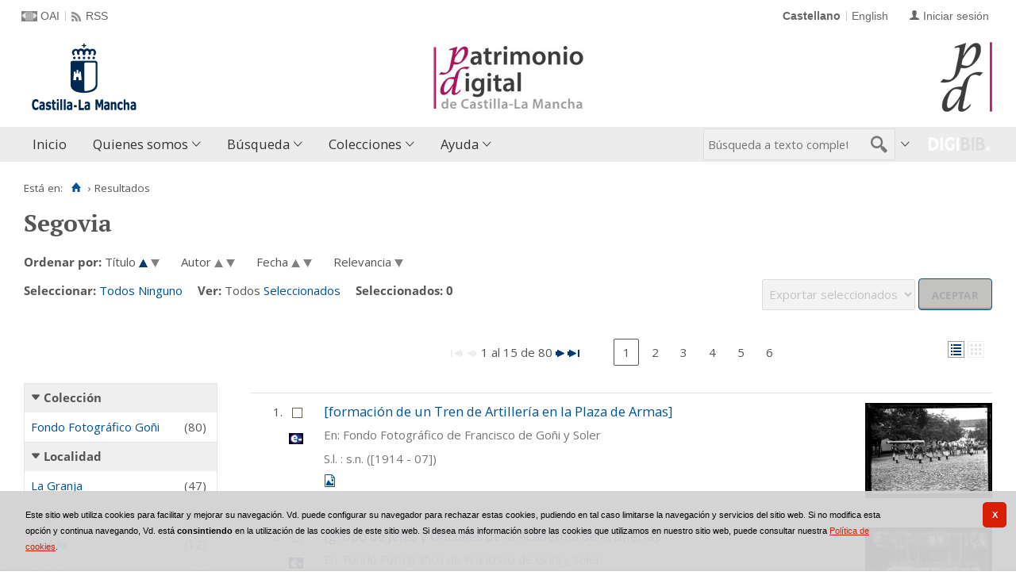

--- FILE ---
content_type: text/html;charset=UTF-8
request_url: https://patrimoniodigital.castillalamancha.es/es/consulta/resultados_navegacion.do?cadena_busqueda=LISTPROV+%3A+%28DGB68959%29+AND+EPB+%3A+%5B0000000000000000020+TO+9999999999999999999%5D+AND+%28CATBIB+%3A+%28AIM%29+OR+CATBIB+%3A+%28APL%29+OR+CATBIB+%3A+%28GEN%29%29&descrip_busqueda=Segovia&idTema=6984&idRoot=2
body_size: 17052
content:

<!DOCTYPE html>
<html lang="es">
<head>
    
        
        
    
    
    
    
    
    
    
    
    
            
                       
        
        
        
        
 
 

   
   
  

   
   
 
 

    
        
    <meta charset="UTF-8">
<meta http-equiv="Content-Type" content="text/html; charset=UTF-8" />

    
        <script type="text/javascript" src="/ruxitagentjs_ICA7NVfqrux_10325251103172537.js" data-dtconfig="app=6d28c5ca9a4e1ef9|owasp=1|featureHash=ICA7NVfqrux|rdnt=1|uxrgce=1|cuc=zd8e90he|mel=100000|expw=1|dpvc=1|lastModification=1762967865109|postfix=zd8e90he|tp=500,50,0|srbbv=2|agentUri=/ruxitagentjs_ICA7NVfqrux_10325251103172537.js|reportUrl=/rb_bf82769wsq|rid=RID_1295798849|rpid=-251671162|domain=castillalamancha.es"></script><script>
        window.root = "..";
        window.root_i18n = "../../i18n";
        window.root_noi18n = "../..";
        window.rootBase = "../..";
        window.debug = false;
        window.embed = false;
        window.lang = "es";
        window.webPortal= "public";
        window.prefijoWeb = "https://patrimoniodigital.castillalamancha.es/es/";         window.prefijoWebNoLang = "https://patrimoniodigital.castillalamancha.es/";         window.prefijoWebMultiidioma = "https://patrimoniodigital.castillalamancha.es/es/";     </script>

        
                                    <title>Patrimonio Digital de Castilla-La Mancha &gt; Resultados</title>
    
        <link href="../../i18n/css/fonts/OpenSans.css" rel="stylesheet">

    <link href="../../i18n/css/fonts/PTSerif.css" rel="stylesheet">


    <link href="../../i18n/css/fonts/ionicons.css" rel="stylesheet">

        

<script src="../../js/clientinfo.js"></script>
<script>
  ClientInfo.setDetectedBrowser("CHROME");
  ClientInfo.setMajorVersion(parseInt("131"));
  ClientInfo.setDetectedOS("OSX");
  ClientInfo.setMobile(false);
</script>

<script src="../../js/vendor/jquery.min.js"></script>
<script src="../../js/vendor/jquery-ui.min.js"></script>
<script>jQuery.noConflict();</script>


<script src="../../js/vendor/clipboard.min.js"></script>
<script defer src="../../js/vendor/bootstrap_vm.js"></script>

<script defer src="../../js/vendor/moment-with-locales.min.js"></script>
<script defer src="../../js/vendor/chosen.jquery.min.js"></script>

<script src="../../js/comun/digiweb.js?v=dba9c9c1"></script>

<script defer src="../../js/main.js?v=dba9c9c1"></script>

        

        
              

                    
                             
             
                 
 
            
            
            <script src="../../i18n/js/accessible_menu.js"></script>
    
        <link href="../../i18n/css/comun/comun_base.css" rel="stylesheet" >
    <link href="../../i18n/css/comun/comun_all.css" rel="stylesheet" >

<link href="../../i18n/css/stylecookies.css" rel="stylesheet" >


        

            <script src="../../i18n/js/comun_all.js"></script>
    
        
    <script>
        (function() {
            jQuery(document).ready(function(){
                jQuery.post("../accesos/registrar_primera_visita.do");
            });
        })();
    </script>
        <meta name="robots" content="noindex, follow" />

        <link href="../../i18n/css/estilos_personalizacion.css" rel="stylesheet" type="text/css" />
<link rel="alternate" type="application/rss+xml" title="RSS" href="../perfiles/rss.do?id=0" />
<link rel="alternate" type="application/rss+xml" title="RSS Noticias" href="../cms/rss.do?id=novedades/noticias" />

<meta name="DC.title" lang="es" content="Patrimonio Digital de Castilla-La Mancha"/> 
<meta name="DC.title" lang="en" content="Patrimonio Digital de Castilla-La Mancha"/> 
<meta name="DC.subject" lang="es" content="Biblioteca Digital; Biblioteca Virtual; Red de Bibliotecas de Castilla-La Mancha; Manuscritos; Fotografías; Planos; Carteles; Cartografía; Historia; Castilla-La Mancha; España; Europa; Hemeroteca; Publicaciones seriadas; Publicaciones periódicas; Prensa; Digitalización; Preservación; Europeana Data Model; EDM; Linked Open Data; RDF; OAI-PMH; Libros impresos; Libros antiguos; Folletos;  Revistas; Periódicos; Materiales gráficos; Grabados; Láminas; Bibliotecas Públicas del Estado; Biblioteca de Castilla-La Mancha; Colección Borbón-Lorenzana; Videograbaciones; Grabaciones sonoras; Fondos audiovisuales; Fondos sonoros; Tradición oral; Historia oral; Archivo de la Imagen; Archivo de la Palabra; Archivos Históricos Provinciales; Archivos Históricos Provinciales de Castilla-La Mancha; Fondos fotográficos; Colecciones fotográficas; Fotografía histórica; Fondo Rodríguez; Casa Rodríguez; Pedro Román; Fondo Luis Escobar; Fondo Julián Collado; Fondo Brigadas Internacionales; Asociación de Amigos de las Brigadas Internacionales; AABI; General Walter; Hans Landauer; Fondo Goñi; Agrupación Fotográfica de Guadalajara; Fondo los Legados de la Tierra"/>
<meta name="DC.subject" lang="en" content="Digital Library; Virtual Library; Red de Bibliotecas de Castilla-La Mancha; Manuscripts; Photographs; Plans; Posters; Cartography; History; Castilla-La Mancha; Spain; Europe; Newspaper Library; Serials; Periódicals; Press; Digitization; Preservation; Europeana Data Model; EDM; Linked Open Data; RDF; OAI-PMH; Books; Old books; Ephemera;  Magazines; Graphic Materials; Engravings; Bibliotecas Públicas del Estado; Biblioteca de Castilla-La Mancha; Colección Borbón-Lorenzana; Videos; Sound recordings; Oral tradition; Oral History; Archivo de la Imagen; Archivo de la Palabra; Archivos Históricos Provinciales; Archivos Históricos Provinciales de Castilla-La Mancha; Photographic collections; Historical photography; Fondo Rodríguez; Casa Rodríguez; Pedro Román; Fondo Luis Escobar; Fondo Julián Collado; Fondo Brigadas Internacionales; Asociación de Amigos de las Brigadas Internacionales; AABI; General Walter; Hans Landauer; Fondo Goñi; Agrupación Fotográfica de Guadalajara; Legados de la Tierra"/>
<meta name="DC.description" lang="es" content="Descubre fondos bibliográficos y documentos antiguos, valiosos y curiosos digitalizados en el repositorio Patrimonio Digital de Castilla-La Mancha, formado por el Biblioteca Digital de Castilla-La Mancha, el Archivo de la Imagen y el Archivo de la Palabra, en su misión de difundir y preservar digitalmente el riquísimo acervo bibliográfico y documental que se conserva en archivos y bibliotecas. Gracias a la digitalización y a la asignación de metadatos se da un importante paso hacia la preservación digital de unos materiales bibliográficos y documentales al facilitar su consulta y difusión sin que los materiales originales sufran deterioros causados por el uso."/>
<meta name="DC.description" lang="en" content="Bibliographic collections and ancient, valuable and curious documents digitized can be discovered in Patrimonio Digital de Castilla-La Mancha repository, composeded by Biblioteca Digital de Castilla-La Mancha, Archivo de la Imagen and Archivo de la palabra, in its mission to digitally disseminate and preserve the very rich bibliographic and documentary collections kept in archives and libraries. Thanks to digitization and the metadata assignment an important step is taken towards the digital preservation of bibliographic and documentary materials by improve the search and dissemination without the original materials suffering deterioration by use." />
<meta name="DC.language" content="es" />
<meta name="DC.language" content="en" />
<meta name="DC.coverage" content="Castilla-La Mancha" />
<meta name="DC.creator" lang="es" content="Consejería de Educación, Cultura y Deportes. Viceconsejería de Cultura y Deportes"/>
<meta name="DC.creator" lang="en" content="Council of Education, Culture and Sports. Vice Council of Culture and Sports"/>
<meta name="DC.publisher" lang="es" content="DIGIBÍS"/>
<meta name="DC.date" scheme="DCTERMS.W3CDTF" content="2008-10-30"/>
<meta name="DC.type" scheme="DCTERMS.DCMIType" content="Text"/>
<meta name="DC.type" scheme="DCTERMS.DCMIType" content="Image"/>
<meta name="DC.format" content="text/html; charset=UTF-8"/>
<meta name="DC.identifier" scheme="DCTERMS.URI" content="https://patrimoniodigital.castillalamancha.es/" />

<!-- Para Twitter Card -->
<meta name="twitter:card" content="summary" />
<meta name="twitter:title" content="Biblioteca Digital de Castilla-La Mancha" />
<meta name="twitter:description" content="Descubre fondos bibliográficos y documentos antiguos, valiosos y curiosos digitalizados en el repositorio Patrimonio Digital de Castilla-La Mancha, formado por la Biblioteca Digital de Castilla-La Mancha, el Archivo de la Imagen y el Archivo de la Palabra, en su misión de difundir y preservar digitalmente el riquísimo acervo bibliográfico y documental que se conserva en archivos y bibliotecas. Gracias a la digitalización y a la asignación de metadatos se da un importante paso hacia la preservación digital de unos materiales bibliográficos y documentales al facilitar su consulta y difusión sin que los materiales originales sufran deterioros causados por el uso."/>
<meta name="twitter:image:src" content="https://patrimoniodigital.castillalamancha.es/i18n/img/header/logo.png" />

<!-- Para Facebook y otros -->
<meta property="og:type" content="website" />
<meta property="og:title" content="Biblioteca Digital de Castilla-La Mancha" />
<meta property="og:description" content="Descubre fondos bibliográficos y documentos antiguos, valiosos y curiosos digitalizados en el repositorio Patrimonio Digital de Castilla-La Mancha, formado por la Biblioteca Digital de Castilla-La Mancha, el Archivo de la Imagen y el Archivo de la Palabra, en su misión de difundir y preservar digitalmente el riquísimo acervo bibliográfico y documental que se conserva en archivos y bibliotecas. Gracias a la digitalización y a la asignación de metadatos se da un importante paso hacia la preservación digital de unos materiales bibliográficos y documentales al facilitar su consulta y difusión sin que los materiales originales sufran deterioros causados por el uso."/>
<meta property="og:image" content="https://patrimoniodigital.castillalamancha.es/i18n/img/header/logo.png" />
<meta property="og:url" content="https://patrimoniodigital.castillalamancha.es/" />

<link rel="icon" href="../../i18n/img/favicon/favicon.ico" type="image/x-icon" >
<link rel="icon" href="../../i18n/img/favicon/favicon.svg" type="image/svg+xml" > 
<link rel="icon" sizes="32x32" href="../../i18n/img/favicon/favicon-32x32.png" type="image/png" >
<link rel="apple-touch-icon" sizes="180x180" href="../../i18n/img/favicon/apple-touch-icon.png" >
<link rel="mask-icon" href="../../i18n/img/favicon/safari-pinned-tab.svg" color="#203965">
<link rel="manifest" href="../../i18n/img/favicon/manifest.json" >
<meta name="msapplication-config" content="../../i18n/img/favicon/browserconfig.xml" >

                                                                    

                                        
    <script src="../../i18n/../js/comun/toggleContainer.js"></script>
                <script src="../../i18n/js/cookies.min.js"></script>
                    <script src="../js/cookies.cdata.js"></script>
                
                                        <link rel="stylesheet" href="../../css/default/main.css">
                

    <link href="../../i18n/css/comun_livepipe.css" rel="stylesheet">
    <link href="../../i18n/css/resultados.css" rel="stylesheet">
        <link href="../../i18n/css/formatos.css" rel="stylesheet">
    <link href="../../i18n/css/formatos_bib.css" rel="stylesheet">
    <link href="../../i18n/css/nube.css" rel="stylesheet">

        <script src="../../i18n/js/efectos_main.js"></script>

    <script src="../../i18n/js/registro_marc.js"></script>
    <script src="../../i18n/js/sumario_valores.js"></script>
    

<script>
    function onCheck()
    {
        document.formOpciones.accionSeleccion.value = 'soloseleccionados';
    }

    function botonSeleccionar(idBusqueda, posicion, estado)
    {
        var imagenEnlace = document.createElement('a');
        imagenEnlace.setAttribute("href","javascript: void(0);");

        var parametros = 'id=' + idBusqueda + '&sel' + posicion + '=on';

        var imagen = document.createElement('img');
        var descripcion = 'Seleccionar';
        if(estado == 'on'){
            imagen.src = "../../i18n/img/iconos/marcado.gif";
            parametros = parametros + '&accionSeleccion=eliminarSeleccionados';
            descripcion = 'Eliminar selección';
        }
        else{
            imagen.src = "../../i18n/img/iconos/desmarcado.gif";
            parametros = parametros + '&accionSeleccion=soloSeleccionados';
        }
        imagen.className = "icono_seleccionado";
        imagen.setAttribute("alt", descripcion);
        imagen.setAttribute("title", descripcion);
        imagenEnlace.appendChild(imagen);
        imagen.estado = estado;
        imagen.onclick = function() {
            modificarSeleccionado(posicion, idBusqueda, imagen);
        }

        var div = document.getElementById('icono_seleccionar' + posicion);
        if(div) {
            div.appendChild(imagenEnlace);
        }
    }

    function modificarSeleccionado(posicion, idBusqueda, imagen)
    {
        var parametros = 'id=' + idBusqueda + '&sel' + posicion + '=on';
        if (imagen.estado == 'on'){
            parametros = parametros + '&accionSeleccion=eliminarSeleccionados';
        }else{
            parametros = parametros + '&accionSeleccion=soloSeleccionados';
        }

        var numSeleccionados = totalSeleccionados;
        var url = root + '/consulta/modificar_seleccion.do?' + parametros;
        new Ajax.Request(url, {method: 'post',
            onSuccess: function(f) {
                var contenido = f.responseText;
                var antesDesmarcar = parseInt(contenido) + 1;
                var antesMarcar = parseInt(contenido) - 1;

                // Antes de cambiar el icono se comprueba que se haya añadido/eliminado a/de la
                // lista de seleccionados
                if ((imagen.estado == 'on') && (parseInt(numSeleccionados) == antesDesmarcar)) {
                    imagen.src = root_i18n + '/img/iconos/desmarcado.gif';
                    imagen.estado = 'off';
                } else {
                    if(parseInt(numSeleccionados) == antesMarcar){
                        imagen.src = root_i18n + '/img/iconos/marcado.gif';
                        imagen.estado = 'on';
                    }
                }
                actualizarSeleccionados(contenido);

                var json = '{ "numSeleccionados": "' + totalSeleccionados + '", "estado": "' + imagen.estado + '"}';
                return json.evalJSON(true);
            }
        });
    }

    function enlacesSeleccionados ()
    {
        var enlace = document.createElement('a');
        enlace.setAttribute("href","javascript:seleccionarTodos('332', 'true')");
        enlace.innerHTML ="Todos";
        var span = document.getElementById('operacion_todos');
        var spanTag = document.createElement('span');
        spanTag.id = "span1";
        spanTag.className ="etiqueta";
        spanTag.innerHTML = "Seleccionar: ";
        span.appendChild(spanTag);
        span.appendChild(enlace);
        span.appendChild(document.createTextNode(' '));

        enlace = document.createElement('a');
        enlace.setAttribute("href","javascript:seleccionarTodos('332', 'false')");
        enlace.innerHTML ="Ninguno";
        span.appendChild(enlace);
        span.appendChild(document.createTextNode(' '));
    }

    function verSeleccionados ()
    {
        var span = document.getElementById('operacion_todos');
        var spanTag = document.createElement('span');
        var textNode = "";
        spanTag.id = "spanVer";
        spanTag.className ="etiqueta";
        spanTag.innerHTML = "Ver: ";
        span.appendChild(spanTag);

                    textNode = "Todos";
            span.appendChild(document.createTextNode(textNode+' '));
            var enlace = document.createElement('a');
                        enlace.setAttribute("href","../consulta/solo_seleccionados.do?id=332&registrar=S&destino=..%2Fconsulta%2Fresultados_navegacion.do%3Fcadena_busqueda%3DLISTPROV%2B%253A%2B%2528DGB68959%2529%2BAND%2BEPB%2B%253A%2B%255B0000000000000000020%2BTO%2B9999999999999999999%255D%2BAND%2B%2528CATBIB%2B%253A%2B%2528AIM%2529%2BOR%2BCATBIB%2B%253A%2B%2528APL%2529%2BOR%2BCATBIB%2B%253A%2B%2528GEN%2529%2529%26descrip_busqueda%3DSegovia%26idTema%3D6984%26idRoot%3D2");
            enlace.innerHTML ="Seleccionados";
            span.appendChild(enlace);
            }

    function textoSeleccionados()
    {
        var span = document.getElementById('opciones_resultados');
        var spanTag = document.createElement('span');
        spanTag.className ="etiqueta";
        spanTag.innerHTML = "Seleccionados: ";
        span.appendChild(spanTag);
    }

    function numSeleccionados()
    {
        var span = document.getElementById('opciones_resultados');
        var spanTag = document.createElement('span');
        spanTag.id = "numSeleccionados";
        spanTag.className ="valor";
        spanTag.innerHTML = "0";
        span.appendChild(spanTag);
    }

    function validarSeleccionados()
    {
        if((totalSeleccionados == null) || (totalSeleccionados == '0')){
            alert('No ha seleccionado ningún registro.');
            return false;
        }
    }

    function deshabilitarOperaciones()
    {
        if((totalSeleccionados == null) || (totalSeleccionados == '0')){
            document.formOpciones.operacion.disabled = true;
            document.formOpciones.aceptar.disabled = true;
        }else{
            document.formOpciones.operacion.disabled = false;
            document.formOpciones.aceptar.disabled = false;
        }
    }

    var totalSeleccionados;
    function seleccionados()
    {
        var url = root + '/consulta/modificar_seleccion.do?id=332';
        new Ajax.Request(url, {method: 'post',
            onSuccess: function(f) {
                totalSeleccionados = f.responseText;
                deshabilitarOperaciones();
                return true;
            }
        });
    }

    function seleccionarTodos(idBusqueda, marcar)
    {
        var parametros = "";
        if(idBusqueda)
            parametros = 'id=' + idBusqueda;
        if (marcar == 'true'){
            parametros = parametros + '&accionSeleccion=todos';
        }else{
            parametros = parametros + '&accionSeleccion=ninguno';
        }

        var url = '../consulta/modificar_seleccion.do?' + parametros;
        new Ajax.Request(url, {method: 'post',
            onSuccess: function(f) {
                var contenido = f.responseText;
                var elementos = document.getElementsByClassName('icono_seleccionado');
                for (i=0;i<elementos.length;i++)
                {
                    if(marcar == 'true'){
                        elementos[i].src = root_i18n + '/img/iconos/marcado.gif';
                        elementos[i].estado = 'on';
                    }else {
                        elementos[i].src = root_i18n + '/img/iconos/desmarcado.gif';
                        elementos[i].estado = 'off';
                    }
                }
                actualizarSeleccionados(contenido);
                return true;
            }
        });
    }

    function actualizarSeleccionados(contenido)
    {
        totalSeleccionados = contenido;
        var opciones = document.getElementById('opciones_resultados');
        var id = document.getElementById('numSeleccionados');

        // Para evitar salto de línea que se producía al utilizar update(), se crea nuevo elemento
        // que se insertará antes del número de elementos seleccionados para después borrar éste.
        var spanTag = document.createElement('span');
        spanTag.id = "numSeleccionados";
        spanTag.className ="valor";
        spanTag.innerHTML = totalSeleccionados;
        opciones.insertBefore(spanTag, id);

        // Se borra el contador de elementos seleccionados anterior
        $(id).remove();

        deshabilitarOperaciones();
    }

    function modificarDestino()
    {
        var operacion = document.getElementById("operacion");
        var destinyValue;
        if(operacion.value == "lista/multiremove"){
            destinyValue = "..&#x2f;consulta&#x2f;resultados_navegacion.do&#x3f;cadena_busqueda&#x3d;LISTPROV&#x2b;&#x25;3A&#x2b;&#x25;28DGB68959&#x25;29&#x2b;AND&#x2b;EPB&#x2b;&#x25;3A&#x2b;&#x25;5B0000000000000000020&#x2b;TO&#x2b;9999999999999999999&#x25;5D&#x2b;AND&#x2b;&#x25;28CATBIB&#x2b;&#x25;3A&#x2b;&#x25;28AIM&#x25;29&#x2b;OR&#x2b;CATBIB&#x2b;&#x25;3A&#x2b;&#x25;28APL&#x25;29&#x2b;OR&#x2b;CATBIB&#x2b;&#x25;3A&#x2b;&#x25;28GEN&#x25;29&#x25;29&amp;descrip_busqueda&#x3d;Segovia&amp;idTema&#x3d;6984&amp;idRoot&#x3d;2";
        } else {
            destinyValue =  "..&#x2f;consulta&#x2f;resultados_navegacion.do&#x3f;cadena_busqueda&#x3d;LISTPROV&#x2b;&#x25;3A&#x2b;&#x25;28DGB68959&#x25;29&#x2b;AND&#x2b;EPB&#x2b;&#x25;3A&#x2b;&#x25;5B0000000000000000020&#x2b;TO&#x2b;9999999999999999999&#x25;5D&#x2b;AND&#x2b;&#x25;28CATBIB&#x2b;&#x25;3A&#x2b;&#x25;28AIM&#x25;29&#x2b;OR&#x2b;CATBIB&#x2b;&#x25;3A&#x2b;&#x25;28APL&#x25;29&#x2b;OR&#x2b;CATBIB&#x2b;&#x25;3A&#x2b;&#x25;28GEN&#x25;29&#x25;29&amp;descrip_busqueda&#x3d;Segovia&amp;idTema&#x3d;6984&amp;idRoot&#x3d;2";
        }
        document.formOpciones['destino'].value = destinyValue;
    }

    function contains(a, obj)
    {
        for (var i = 0; i < a.length; i++){
            if (a[i] == obj) {
                return true;
            }
        }
        return false;
    }
</script>

                
            
            
    
<link href="../../i18n/css/card.record.css" rel="stylesheet" />
<script src="../../js/comun/toggleContainer.js"></script>
<script src="../../i18n/js/card.record.js"></script>

<script>
    jQuery(document).ready(function() {
      dgb.cardRecord.init({
        currentMicrositeId: "",
        forceOpenContainerHoldingsMicrositeId: ""
      });
    });
</script>
</head>

<body>
    







        
       
            
        <div id="pagina">
    
             <div id="menu_public">         
            <div class="pre-header">
    <div class="content--wide">
                

<ul class="pre-header__list utility-links">
<li class="pre-header__item"><a class="pre-header__link oai" href="../ayuda/oai.do" title="Repositorio OAI" ><span>OAI</span></a></li><li class="pre-header__item"><a class="pre-header__link rss" href="../ayuda/rss.do" title="RSS del Catálogo" ><span>RSS</span></a></li></ul>
                            
                    



<ul class="pre-header__list dropdown login__link">
  <li class="pre-header__item"><a class="pre-header__link user icon-text" href="..&#x2f;seguridad&#x2f;form_login.do&#x3f;destino&#x3d;..&#x25;2Fconsulta&#x25;2Fresultados_navegacion.do&#x25;3Fid&#x25;3D332"><span>Iniciar sesión</span></a></li></ul>
                            <ul class="pre-header__list languages__list">
                    <li class="pre-header__item languages__item"><span class="pre-header__link languages__link languages__link--selected">Castellano</span></li><li class="pre-header__item languages__item"><a class="pre-header__link languages__link" href="..&#x2f;..&#x2f;en&#x2f;consulta&#x2f;resultados_navegacion.do&#x3f;id&#x3d;332" hreflang="en" title="English">English</a></li>            </ul>
    </div>
</div>
<div id="header__wrapper" class="js-header__wrapper">
    
    
        
    <div id="header">
    <div id="header__content" class="content--wide" style='height:96px;background: url(../../i18n/img/header/logo-patrimonio-digital-clm.jpg) #FFF no-repeat top right; background-origin: content-box; background-size: auto 100%;'>
                            <a class="header__logo" href="https://www.castillalamancha.es/" title="Gobierno de Castilla-La Mancha"  target="_blank" style='margin-top: -48px;'>
                <img src="../../i18n/img/header/logo.png" alt="Gobierno de Castilla-La Mancha" height="96">
            </a>
                        <span class="header__title" style='line-height: 96px;'><span class="header__title-inner" style='font-size: 2em;'></span></span>
                                            <a class="header__logo--secondary" href="../../es/inicio/inicio.do" title="Patrimonio Digital de Castilla-La Mancha"  style='margin-top: 4px;' >
                    <img src="../../i18n/img/header/logo-secundary.png" alt="Patrimonio Digital de Castilla-La Mancha" height="88">
                </a>
                        </div>
</div>

        <div id="navbar">
        <div class="content--wide">
                            



    <div role="navigation" aria-label="Menú principal" class="main-nav">
                    <ul role="menubar" aria-hidden="false" class="main-nav__list">
                                                                            
                                                
                                
                                                
                                                
                <li class="main-nav__item " role="menuitem" aria-haspopup="false">
                                                                                        <a href="..&#x2f;inicio&#x2f;inicio.do"  class="main-nav__link"  tabindex="0">Inicio</a>
                                                                            </li>
                                                                    
                                                
                                
                                                
                                                
                <li class="main-nav__item hasdropdown " role="menuitem" aria-haspopup="true">
                            <a href="#"  class="main-nav__link"  tabindex="0">Quienes somos</a>
                                                                                    <ul role="menu" class="main-nav__dropdown">
                                                                                        
                                                
                                
                                                
                                                
                <li class="main-nav__subitem " role="menuitem" aria-haspopup="false">
                                                                            <a href="..&#x2f;contenido&#x2f;presentacion.do"  class="main-nav__sublink"  tabindex="-1">Presentación</a>
                                                                            </li>
                                                                    
                                                
                                
                                                
                                                
                <li class="main-nav__subitem " role="menuitem" aria-haspopup="false">
                                                                            <a href="..&#x2f;contenido&#x2f;contenidos.do"  class="main-nav__sublink"  tabindex="-1">Contenidos</a>
                                                                            </li>
                                                                    
                                                
                                
                                                
                                                
                <li class="main-nav__subitem " role="menuitem" aria-haspopup="false">
                                                                            <a href="..&#x2f;contenido&#x2f;colaboradores.do"  class="main-nav__sublink"  tabindex="-1">Colaboradores</a>
                                                                            </li>
                                                                    
                                                
                                
                                                
                                                
                <li class="main-nav__subitem " role="menuitem" aria-haspopup="false">
                                                                            <a href="..&#x2f;estadisticas&#x2f;estadisticas.do"  class="main-nav__sublink"  tabindex="-1">Estadísticas</a>
                                                                            </li>
                                                                    
                                                
                                
                                                
                                                
                <li class="main-nav__subitem " role="menuitem" aria-haspopup="false">
                                                                            <a href="..&#x2f;contenido&#x2f;condiciones_de_uso.do"  class="main-nav__sublink"  tabindex="-1">Condiciones de uso</a>
                                                                            </li>
                                                </ul>
                                    </li>
                                                                                                                                                                        
                                                
                                
                                                
                                                
                <li class="main-nav__item hasdropdown " role="menuitem" aria-haspopup="true">
                            <a href="#"  class="main-nav__link"  tabindex="0">Búsqueda</a>
                                                                                    <ul role="menu" class="main-nav__dropdown">
                                                                                        
                                                
                                
                                                
                                                
                <li class="main-nav__subitem " role="menuitem" aria-haspopup="false">
                                                                            <a href="..&#x2f;consulta&#x2f;busqueda.do"  class="main-nav__sublink"  tabindex="-1">Búsqueda asistida</a>
                                                                            </li>
                                                                                        
                                                
                                
                                                
                                                
                <li class="main-nav__subitem hasdropdown " role="menuitem" aria-haspopup="true">
                            <a href="#"  class="main-nav__sublink"  tabindex="-1">Listados</a>
                                                                                    <ul role="menu" class="main-nav__subdropdown">
                                                                                        
                                                
                                
                                                
                                                
                <li class="main-nav__subitem " role="menuitem" aria-haspopup="false">
                                                                            <a href="..&#x2f;consulta&#x2f;indice_campo.do&#x3f;campo&#x3d;idautor"  class="main-nav__sublink"  tabindex="-1">Autores</a>
                                                                            </li>
                                                                    
                                                
                                
                                                
                                                
                <li class="main-nav__subitem " role="menuitem" aria-haspopup="false">
                                                                            <a href="..&#x2f;consulta&#x2f;indice_campo.do&#x3f;campo&#x3d;idtitulo"  class="main-nav__sublink"  tabindex="-1">Títulos</a>
                                                                            </li>
                                                                    
                                                
                                
                                                
                                                
                <li class="main-nav__subitem " role="menuitem" aria-haspopup="false">
                                                                            <a href="..&#x2f;consulta&#x2f;indices.do&#x3f;idTema&#x3d;2&amp;idRoot&#x3d;2&amp;nivel_arbol&#x3d;1"  class="main-nav__sublink"  tabindex="-1">Lugares</a>
                                                                            </li>
                                                                    
                                                
                                
                                                
                                                
                <li class="main-nav__subitem " role="menuitem" aria-haspopup="false">
                                                                            <a href="..&#x2f;consulta&#x2f;indice_campo.do&#x3f;campo&#x3d;idmateria"  class="main-nav__sublink"  tabindex="-1">Materias</a>
                                                                            </li>
                                                                    </ul>
                                    </li>
                                                                    </ul>
                                    </li>
                                                                    
                                                
                                
                                                
                                                
                <li class="main-nav__item hasdropdown " role="menuitem" aria-haspopup="true">
                            <a href="#"  class="main-nav__link"  tabindex="0">Colecciones</a>
                                                                                    <ul role="menu" class="main-nav__dropdown">
                                                                                        
                                                
                                
                                                
                                                
                <li class="main-nav__subitem hasdropdown " role="menuitem" aria-haspopup="true">
                            <a href="#"  class="main-nav__sublink"  tabindex="-1">Hemeroteca</a>
                                                                                    <ul role="menu" class="main-nav__subdropdown">
                                                                                        
                                                
                                
                                                
                                                
                <li class="main-nav__subitem " role="menuitem" aria-haspopup="false">
                                                                            <a href="..&#x2f;publicaciones&#x2f;listar_cabeceras.do"  class="main-nav__sublink"  tabindex="-1">Listado de publicaciones</a>
                                                                            </li>
                                                                    
                                                
                                
                                                
                                                
                <li class="main-nav__subitem " role="menuitem" aria-haspopup="false">
                                                                            <a href="..&#x2f;publicaciones&#x2f;listar_numeros.do"  class="main-nav__sublink"  tabindex="-1">Búsqueda por calendario</a>
                                                                            </li>
                                                </ul>
                                    </li>
                                                                    
                                                
                                
                                                
                                                
                <li class="main-nav__subitem " role="menuitem" aria-haspopup="false">
                                                                            <a href="..&#x2f;consulta&#x2f;navegacionSecciones.do"  class="main-nav__sublink"  tabindex="-1">Secciones</a>
                                                                            </li>
                                                                                        
                                                
                                
                                                
                                                
                <li class="main-nav__subitem " role="menuitem" aria-haspopup="false">
                                                                            <a href="..&#x2f;contenido&#x2f;exposiciones_virtuales.do"  class="main-nav__sublink"  tabindex="-1">Exposiciones Virtuales</a>
                                                                            </li>
                                                </ul>
                                    </li>
                                                                    
                                                
                                
                                                
                                                
                <li class="main-nav__item hasdropdown " role="menuitem" aria-haspopup="true">
                            <a href="#"  class="main-nav__link"  tabindex="0">Ayuda</a>
                                                                                    <ul role="menu" class="main-nav__dropdown">
                                                                                        
                                                
                                
                                                
                                                
                <li class="main-nav__subitem " role="menuitem" aria-haspopup="false">
                                                                            <a href="..&#x2f;contenido&#x2f;como_buscar.do"  class="main-nav__sublink"  tabindex="-1">Cómo buscar</a>
                                                                            </li>
                                                                    
                                                
                                
                                                
                                                
                <li class="main-nav__subitem " role="menuitem" aria-haspopup="false">
                                                                            <a href="..&#x2f;contenido&#x2f;faq.do"  class="main-nav__sublink"  tabindex="-1">Preguntas frecuentes</a>
                                                                            </li>
                                                </ul>
                                    </li>
                                                                                                                                                                                                                        </ul>
            </div>

                        <div id="nav-tools">
    <div id="nav-search">
                                <div id="nav-search-field">
                <div class="main-search">
                <form id="nav-search-form" name="nav-search-form" action="../consulta/resultados_ocr.do"
                 method="post" rel="nofollow"     >
            
                                        <input type="hidden" name="general_ocr" value="on" />
                                <label for="nav-search-textbox" class="no_soy_visible">Búsqueda a texto completo</label>
        <input type="search" id="nav-search-textbox" name="busq_general" value="" maxlength="128" placeholder="Búsqueda a texto completo"/>

                <input type="submit" id="nav-search-submit" class="submit_boton" value="&#xf2f5;"/>
        </form>
</div>            </div>
                    <ul role="menu" aria-hidden="false" id="nav-search-history" class="main-nav__list"></ul>
    <script src="../../js/queryHistory.js"></script>
    <script>
        "use strict";
        jQuery(document).ready(function() {
            var options = {
              command: "../query/history.do",
              selector: '#nav-search-history',
              title: 'Últimas búsquedas'
            }
            dgb.queryHistory.init(options);
        });
    </script>
    </div>
        <div id="nav-product-logo">
        <a tabindex="-1" href="http://www.digibis.com/software/digibib" target="_blank" title="Sistema Digital de Gestión de Bibliotecas">
            <img src="../../i18n/img/header/digibib_logo.png" alt="DIGIBIB"/>
        </a>
    </div>
</div>
        </div>
    </div>
</div>
    
    <div id="pagina_contenido0">
        
    <div id="pagina_contenido">
                <div id="nav_secondary"> 
            <div class="nav_secondary__content"> 
                <div id="web_route">
                    <span class="span_web_route">
                        <span class="pre-label">Está en:</span>
                        <a class="icon web-route__home" href="../../es/inicio/inicio.do" title="Inicio" aria-label="Inicio"></a>
                        
                                                                            <span class="separator">&rsaquo;</span>
                                                        Resultados
                                                
                   </span>
                </div>
                           </div>
        </div>
        
                <div id="contenido"  class="contenido_public"  role="main">
            
                                    
                  
        
        
        
        
        
        
        
        
        
                            
                                                                                                

        
                
                        
            
    
    
    <h1 title="Segovia">Segovia</h1>

        


                                    <div id="registros_bib">
                                                                                                                    <div id="consulta_resultados_sumario" class="resultados_lista">
                
                <div class="resultados_opciones">
                                                            

                                            

                                                                

<p class="resultados_orden">
    <span class="etiqueta">Ordenar por:</span>
    <span class="valor">
                                                                                                        
                        
                        
                            
    <span class="campo_tituloorden">
        Título
        <span class="links_orden">
                                                    
    <span class="recurso recurso_orden_ascendente_ok">
                    <img src="../../i18n/img/botones/orden_asc_ok.gif" alt="(Ascendente)" title="(Ascendente)">
            </span>
                                                                    <span class="enlace_cambio">                                               <span class="boton_orden_descendente">
                                        <a href="../consulta/resultados_navegacion.do?id=332&amp;campoOrden=tituloorden&amp;posicion=1&amp;ordenDesc=S"                             onmouseout="MM_swapImgRestore();"
                onblur="MM_swapImgRestore();"
                onmouseover="MM_swapImage('orden_descendente_1','','../../i18n/img/botones/orden_desc_ok.gif',1);"
                onfocus="MM_swapImage('orden_descendente_1','','../../i18n/img/botones/orden_desc_ok.gif',1);"
                        class="boton_imagen" id='boton_orden_descendente'>
                <img name="orden_descendente_1" alt="(Ordenar descendentemente)" title="(Ordenar descendentemente)" src="../../i18n/img/botones/orden_desc.gif"></a>
                            <script>MM_preloadImages('../../i18n/img/botones/orden_desc_ok.gif');</script>
                            </span>
</span>
                            </span>
    </span>
            <span class="separador">&nbsp;</span>
                            
    <span class="campo_autororden">
        Autor
        <span class="links_orden">
                                                <span class="enlace_cambio">                                              <span class="boton_orden_ascendente">
                                        <a href="../consulta/resultados_navegacion.do?id=332&amp;campoOrden=autororden&amp;posicion=1&amp;ordenDesc=N"                             onmouseout="MM_swapImgRestore();"
                onblur="MM_swapImgRestore();"
                onmouseover="MM_swapImage('orden_ascendente_2','','../../i18n/img/botones/orden_asc_ok.gif',1);"
                onfocus="MM_swapImage('orden_ascendente_2','','../../i18n/img/botones/orden_asc_ok.gif',1);"
                        class="boton_imagen" id='boton_orden_ascendente'>
                <img name="orden_ascendente_2" alt="(Ordenar ascendentemente)" title="(Ordenar ascendentemente)" src="../../i18n/img/botones/orden_asc.gif"></a>
                            <script>MM_preloadImages('../../i18n/img/botones/orden_asc_ok.gif');</script>
                            </span>
</span>
                                                                    <span class="enlace_cambio">                                              <span class="boton_orden_descendente">
                                        <a href="../consulta/resultados_navegacion.do?id=332&amp;campoOrden=autororden&amp;posicion=1&amp;ordenDesc=S"                             onmouseout="MM_swapImgRestore();"
                onblur="MM_swapImgRestore();"
                onmouseover="MM_swapImage('orden_descendente_3','','../../i18n/img/botones/orden_desc_ok.gif',1);"
                onfocus="MM_swapImage('orden_descendente_3','','../../i18n/img/botones/orden_desc_ok.gif',1);"
                        class="boton_imagen" >
                <img name="orden_descendente_3" alt="(Ordenar descendentemente)" title="(Ordenar descendentemente)" src="../../i18n/img/botones/orden_desc.gif"></a>
                            <script>MM_preloadImages('../../i18n/img/botones/orden_desc_ok.gif');</script>
                            </span>
</span>
                            </span>
    </span>
            <span class="separador">&nbsp;</span>
                            
    <span class="campo_fechapublicacionorden">
        Fecha
        <span class="links_orden">
                                                <span class="enlace_cambio">                                              <span class="boton_orden_ascendente">
                                        <a href="../consulta/resultados_navegacion.do?id=332&amp;campoOrden=fechapublicacionorden&amp;posicion=1&amp;ordenDesc=N"                             onmouseout="MM_swapImgRestore();"
                onblur="MM_swapImgRestore();"
                onmouseover="MM_swapImage('orden_ascendente_4','','../../i18n/img/botones/orden_asc_ok.gif',1);"
                onfocus="MM_swapImage('orden_ascendente_4','','../../i18n/img/botones/orden_asc_ok.gif',1);"
                        class="boton_imagen" >
                <img name="orden_ascendente_4" alt="(Ordenar ascendentemente)" title="(Ordenar ascendentemente)" src="../../i18n/img/botones/orden_asc.gif"></a>
                            <script>MM_preloadImages('../../i18n/img/botones/orden_asc_ok.gif');</script>
                            </span>
</span>
                                                                    <span class="enlace_cambio">                                              <span class="boton_orden_descendente">
                                        <a href="../consulta/resultados_navegacion.do?id=332&amp;campoOrden=fechapublicacionorden&amp;posicion=1&amp;ordenDesc=S"                             onmouseout="MM_swapImgRestore();"
                onblur="MM_swapImgRestore();"
                onmouseover="MM_swapImage('orden_descendente_5','','../../i18n/img/botones/orden_desc_ok.gif',1);"
                onfocus="MM_swapImage('orden_descendente_5','','../../i18n/img/botones/orden_desc_ok.gif',1);"
                        class="boton_imagen" >
                <img name="orden_descendente_5" alt="(Ordenar descendentemente)" title="(Ordenar descendentemente)" src="../../i18n/img/botones/orden_desc.gif"></a>
                            <script>MM_preloadImages('../../i18n/img/botones/orden_desc_ok.gif');</script>
                            </span>
</span>
                            </span>
    </span>
            <span class="separador">&nbsp;</span>
                
                        
    <span class="campo_score">
        Relevancia
        <span class="links_orden">
                                                                <span class="enlace_cambio">                                              <span class="boton_orden_descendente">
                                        <a href="../consulta/resultados_navegacion.do?id=332&amp;campoOrden=score&amp;posicion=1&amp;ordenDesc=S"                             onmouseout="MM_swapImgRestore();"
                onblur="MM_swapImgRestore();"
                onmouseover="MM_swapImage('orden_descendente_6','','../../i18n/img/botones/orden_desc_ok.gif',1);"
                onfocus="MM_swapImage('orden_descendente_6','','../../i18n/img/botones/orden_desc_ok.gif',1);"
                        class="boton_imagen" >
                <img name="orden_descendente_6" alt="(Ordenar descendentemente)" title="(Ordenar descendentemente)" src="../../i18n/img/botones/orden_desc.gif"></a>
                            <script>MM_preloadImages('../../i18n/img/botones/orden_desc_ok.gif');</script>
                            </span>
</span>
                            </span>
    </span>
    </span>
</p>
                                    </div> 
                                    <script type="text/javascript"> seleccionados(); </script>
                                    <form name="formOpciones" action="resultados_navegacion.do"  onsubmit='return validarSeleccionados()' >
    
                    <input type="hidden" name="posicion" value="1">
                    <input type="hidden" name="destino" value="../consulta/resultados_navegacion.do?id=332">
                    <input type="hidden" name="id" value="332">

                                        <div class="opciones_resultados" id="opciones_resultados">

                        <span id="operacion_todos"></span>
                        <div id="operacion-seleccionados">
                        <script>
                            enlacesSeleccionados();
                            verSeleccionados();
                            textoSeleccionados();
                            numSeleccionados();
                        </script>

                                                                            <label id="label_operacion" for="operacion">Operación: </label>
                 <span
                class="valor">
                           
                <select name="operacion"  id="operacion">
                                                            
        
                    <option value="consulta/exportar" >Exportar seleccionados</option>
                
                                                        
                            
                                                                </select>
                </span> 
                                                <script>
                            $('operacion').onchange = function() { modificarDestino(); };
                        </script>
                                                                    <span class="boton_aceptar">
                        <input type="submit" name="aceptar" id='boton_aceptar' class="submit_boton" onmouseover="cambiarEstilo(this,'submit_boton_over', 'submit_boton', true);" onfocus="cambiarEstilo(this,'submit_boton_over', 'submit_boton', true);" onmouseout="cambiarEstilo(this,'submit_boton_over', 'submit_boton', false);" onblur="cambiarEstilo(this,'submit_boton_over', 'submit_boton', false);" value="Aceptar"
                        >
                </span>
                        </div>
                    </div>
                                                                                                    
                <div id="formato_resultado">
                                    <div class="sumario_valores">
        <dl>
                        
                                                    
                                                                <dt>
                            <a id="cabecera_coleccionsumario" class="abierto" title="Ocultar contenido" href="#"
                                onclick="Effect.toggle('contenidos_coleccionsumario', 'slide', { duration: 0.2 }); cambiarFondoSeccion('cabecera_coleccionsumario'); return false;">Colección</a>
                        </dt>
                        <dd id="contenidos_coleccionsumario" class="contenidoSeccion">
                            <ul>
                                                                                                                            <!-- Para evitar que el enlace se traduzca, se copia y modifica lo necesario de enlace_profundizacion y boton -->
                                <li class="etiqueta_valor">
                                                                                                                                                                                                                        
                                    <a href="..&#x2f;consulta&#x2f;resultados_busqueda_restringida.do&#x3f;idOrigen&#x3d;332&amp;tipoResultados&amp;busq_coleccionsumario&#x3d;Fondo&#x2b;Fotogr&#x25;C3&#x25;A1fico&#x2b;Go&#x25;C3&#x25;B1i&amp;descrip_coleccionsumario&#x3d;Fondo&#x2b;Fotogr&#x25;C3&#x25;A1fico&#x2b;Go&#x25;C3&#x25;B1i"                                         rel="nofollow" class="facetas__link">
                                        Fondo Fotográfico Goñi
                                    </a>
                                    <span class="ocurrencias_valor">(80)</span>
                                </li>
                                                                                    </ul>
                        </dd>
                                                            
                                                    
                                                                <dt>
                            <a id="cabecera_faclocalidad" class="abierto" title="Ocultar contenido" href="#"
                                onclick="Effect.toggle('contenidos_faclocalidad', 'slide', { duration: 0.2 }); cambiarFondoSeccion('cabecera_faclocalidad'); return false;">Localidad</a>
                        </dt>
                        <dd id="contenidos_faclocalidad" class="contenidoSeccion">
                            <ul>
                                                                                                                            <!-- Para evitar que el enlace se traduzca, se copia y modifica lo necesario de enlace_profundizacion y boton -->
                                <li class="etiqueta_valor">
                                                                                                                                                                                                                        
                                    <a href="..&#x2f;consulta&#x2f;resultados_busqueda_restringida.do&#x3f;idOrigen&#x3d;332&amp;tipoResultados&amp;busq_faclocalidad&#x3d;La&#x2b;Granja&amp;descrip_faclocalidad&#x3d;La&#x2b;Granja"                                         rel="nofollow" class="facetas__link">
                                        La Granja
                                    </a>
                                    <span class="ocurrencias_valor">(47)</span>
                                </li>
                                                                                                                            <!-- Para evitar que el enlace se traduzca, se copia y modifica lo necesario de enlace_profundizacion y boton -->
                                <li class="etiqueta_valor">
                                                                                                                                                                                                                        
                                    <a href="..&#x2f;consulta&#x2f;resultados_busqueda_restringida.do&#x3f;idOrigen&#x3d;332&amp;tipoResultados&amp;busq_faclocalidad&#x3d;Segovia&amp;descrip_faclocalidad&#x3d;Segovia"                                         rel="nofollow" class="facetas__link">
                                        Segovia
                                    </a>
                                    <span class="ocurrencias_valor">(13)</span>
                                </li>
                                                                                                                            <!-- Para evitar que el enlace se traduzca, se copia y modifica lo necesario de enlace_profundizacion y boton -->
                                <li class="etiqueta_valor">
                                                                                                                                                                                                                        
                                    <a href="..&#x2f;consulta&#x2f;resultados_busqueda_restringida.do&#x3f;idOrigen&#x3d;332&amp;tipoResultados&amp;busq_faclocalidad&#x3d;Riofr&#x25;C3&#x25;ADo&amp;descrip_faclocalidad&#x3d;Riofr&#x25;C3&#x25;ADo"                                         rel="nofollow" class="facetas__link">
                                        Riofrío
                                    </a>
                                    <span class="ocurrencias_valor">(12)</span>
                                </li>
                                                                                                                            <!-- Para evitar que el enlace se traduzca, se copia y modifica lo necesario de enlace_profundizacion y boton -->
                                <li class="etiqueta_valor">
                                                                                                                                                                                                                        
                                    <a href="..&#x2f;consulta&#x2f;resultados_busqueda_restringida.do&#x3f;idOrigen&#x3d;332&amp;tipoResultados&amp;busq_faclocalidad&#x3d;Valsa&#x25;C3&#x25;ADn&amp;descrip_faclocalidad&#x3d;Valsa&#x25;C3&#x25;ADn"                                         rel="nofollow" class="facetas__link">
                                        Valsaín
                                    </a>
                                    <span class="ocurrencias_valor">(5)</span>
                                </li>
                                                                                                                            <!-- Para evitar que el enlace se traduzca, se copia y modifica lo necesario de enlace_profundizacion y boton -->
                                <li class="etiqueta_valor">
                                                                                                                                                                                                                        
                                    <a href="..&#x2f;consulta&#x2f;resultados_busqueda_restringida.do&#x3f;idOrigen&#x3d;332&amp;tipoResultados&amp;busq_faclocalidad&#x3d;Navalmanzano&amp;descrip_faclocalidad&#x3d;Navalmanzano"                                         rel="nofollow" class="facetas__link">
                                        Navalmanzano
                                    </a>
                                    <span class="ocurrencias_valor">(1)</span>
                                </li>
                                                                                    </ul>
                        </dd>
                                                            
                                                    
                                                                <dt>
                            <a id="cabecera_objetosmultimediafaceta" class="abierto" title="Ocultar contenido" href="#"
                                onclick="Effect.toggle('contenidos_objetosmultimediafaceta', 'slide', { duration: 0.2 }); cambiarFondoSeccion('cabecera_objetosmultimediafaceta'); return false;">Objetos multimedia</a>
                        </dt>
                        <dd id="contenidos_objetosmultimediafaceta" class="contenidoSeccion">
                            <ul>
                                                                                                                            <!-- Para evitar que el enlace se traduzca, se copia y modifica lo necesario de enlace_profundizacion y boton -->
                                <li class="etiqueta_valor">
                                                                                                                                                                                                                        
                                    <a href="..&#x2f;consulta&#x2f;resultados_busqueda_restringida.do&#x3f;idOrigen&#x3d;332&amp;tipoResultados&amp;busq_objetosmultimediafaceta&#x3d;S&#x25;C3&#x25;AD&amp;descrip_objetosmultimediafaceta&#x3d;S&#x25;C3&#x25;AD"                                         rel="nofollow" class="facetas__link">
                                        Sí
                                    </a>
                                    <span class="ocurrencias_valor">(80)</span>
                                </li>
                                                                                    </ul>
                        </dd>
                                                            
                                                    
                                                                                
                                                    
                                                                <dt>
                            <a id="cabecera_materiasumario" class="abierto" title="Ocultar contenido" href="#"
                                onclick="Effect.toggle('contenidos_materiasumario', 'slide', { duration: 0.2 }); cambiarFondoSeccion('cabecera_materiasumario'); return false;">Materia</a>
                        </dt>
                        <dd id="contenidos_materiasumario" class="contenidoSeccion">
                            <ul>
                                                                                                                            <!-- Para evitar que el enlace se traduzca, se copia y modifica lo necesario de enlace_profundizacion y boton -->
                                <li class="etiqueta_valor">
                                                                                                                                                                                                                        
                                    <a href="..&#x2f;consulta&#x2f;resultados_busqueda_restringida.do&#x3f;idOrigen&#x3d;332&amp;tipoResultados&amp;busq_materiasumario&#x3d;Realeza&amp;descrip_materiasumario&#x3d;Realeza"                                         rel="nofollow" class="facetas__link">
                                        Realeza
                                    </a>
                                    <span class="ocurrencias_valor">(44)</span>
                                </li>
                                                                                                                            <!-- Para evitar que el enlace se traduzca, se copia y modifica lo necesario de enlace_profundizacion y boton -->
                                <li class="etiqueta_valor">
                                                                                                                                                                                                                        
                                    <a href="..&#x2f;consulta&#x2f;resultados_busqueda_restringida.do&#x3f;idOrigen&#x3d;332&amp;tipoResultados&amp;busq_materiasumario&#x3d;Arquitectura&#x2b;civil&amp;descrip_materiasumario&#x3d;Arquitectura&#x2b;civil"                                         rel="nofollow" class="facetas__link">
                                        Arquitectura civil
                                    </a>
                                    <span class="ocurrencias_valor">(15)</span>
                                </li>
                                                                                                                            <!-- Para evitar que el enlace se traduzca, se copia y modifica lo necesario de enlace_profundizacion y boton -->
                                <li class="etiqueta_valor">
                                                                                                                                                                                                                        
                                    <a href="..&#x2f;consulta&#x2f;resultados_busqueda_restringida.do&#x3f;idOrigen&#x3d;332&amp;tipoResultados&amp;busq_materiasumario&#x3d;Milicia&amp;descrip_materiasumario&#x3d;Milicia"                                         rel="nofollow" class="facetas__link">
                                        Milicia
                                    </a>
                                    <span class="ocurrencias_valor">(12)</span>
                                </li>
                                                                                                                            <!-- Para evitar que el enlace se traduzca, se copia y modifica lo necesario de enlace_profundizacion y boton -->
                                <li class="etiqueta_valor">
                                                                                                                                                                                                                        
                                    <a href="..&#x2f;consulta&#x2f;resultados_busqueda_restringida.do&#x3f;idOrigen&#x3d;332&amp;tipoResultados&amp;busq_materiasumario&#x3d;Retratos&amp;descrip_materiasumario&#x3d;Retratos"                                         rel="nofollow" class="facetas__link">
                                        Retratos
                                    </a>
                                    <span class="ocurrencias_valor">(2)</span>
                                </li>
                                                                                                                            <!-- Para evitar que el enlace se traduzca, se copia y modifica lo necesario de enlace_profundizacion y boton -->
                                <li class="etiqueta_valor">
                                                                                                                                                                                                                        
                                    <a href="..&#x2f;consulta&#x2f;resultados_busqueda_restringida.do&#x3f;idOrigen&#x3d;332&amp;tipoResultados&amp;busq_materiasumario&#x3d;Vistas&amp;descrip_materiasumario&#x3d;Vistas"                                         rel="nofollow" class="facetas__link">
                                        Vistas
                                    </a>
                                    <span class="ocurrencias_valor">(2)</span>
                                </li>
                                                                                                                            <!-- Para evitar que el enlace se traduzca, se copia y modifica lo necesario de enlace_profundizacion y boton -->
                                <li class="etiqueta_valor">
                                                                                                                                                                                                                        
                                    <a href="..&#x2f;consulta&#x2f;resultados_busqueda_restringida.do&#x3f;idOrigen&#x3d;332&amp;tipoResultados&amp;busq_materiasumario&#x3d;Arquitectura&#x2b;religiosa&amp;descrip_materiasumario&#x3d;Arquitectura&#x2b;religiosa"                                         rel="nofollow" class="facetas__link">
                                        Arquitectura religiosa
                                    </a>
                                    <span class="ocurrencias_valor">(1)</span>
                                </li>
                                                                                                                            <!-- Para evitar que el enlace se traduzca, se copia y modifica lo necesario de enlace_profundizacion y boton -->
                                <li class="etiqueta_valor">
                                                                                                                                                                                                                        
                                    <a href="..&#x2f;consulta&#x2f;resultados_busqueda_restringida.do&#x3f;idOrigen&#x3d;332&amp;tipoResultados&amp;busq_materiasumario&#x3d;Artes&amp;descrip_materiasumario&#x3d;Artes"                                         rel="nofollow" class="facetas__link">
                                        Artes
                                    </a>
                                    <span class="ocurrencias_valor">(1)</span>
                                </li>
                                                                                                                            <!-- Para evitar que el enlace se traduzca, se copia y modifica lo necesario de enlace_profundizacion y boton -->
                                <li class="etiqueta_valor">
                                                                                                                                                                                                                        
                                    <a href="..&#x2f;consulta&#x2f;resultados_busqueda_restringida.do&#x3f;idOrigen&#x3d;332&amp;tipoResultados&amp;busq_materiasumario&#x3d;Oficios&amp;descrip_materiasumario&#x3d;Oficios"                                         rel="nofollow" class="facetas__link">
                                        Oficios
                                    </a>
                                    <span class="ocurrencias_valor">(1)</span>
                                </li>
                                                                                                                            <!-- Para evitar que el enlace se traduzca, se copia y modifica lo necesario de enlace_profundizacion y boton -->
                                <li class="etiqueta_valor">
                                                                                                                                                                                                                        
                                    <a href="..&#x2f;consulta&#x2f;resultados_busqueda_restringida.do&#x3f;idOrigen&#x3d;332&amp;tipoResultados&amp;busq_materiasumario&#x3d;Religioso&amp;descrip_materiasumario&#x3d;Religioso"                                         rel="nofollow" class="facetas__link">
                                        Religioso
                                    </a>
                                    <span class="ocurrencias_valor">(1)</span>
                                </li>
                                                                                                                            <!-- Para evitar que el enlace se traduzca, se copia y modifica lo necesario de enlace_profundizacion y boton -->
                                <li class="etiqueta_valor">
                                                                                                                                                                                                                        
                                    <a href="..&#x2f;consulta&#x2f;resultados_busqueda_restringida.do&#x3f;idOrigen&#x3d;332&amp;tipoResultados&amp;busq_materiasumario&#x3d;Toros&amp;descrip_materiasumario&#x3d;Toros"                                         rel="nofollow" class="facetas__link">
                                        Toros
                                    </a>
                                    <span class="ocurrencias_valor">(1)</span>
                                </li>
                                                                                    </ul>
                        </dd>
                                                            
                                                    
                                                                                
                                                    
                                                                <dt>
                            <a id="cabecera_periodo" class="abierto" title="Ocultar contenido" href="#"
                                onclick="Effect.toggle('contenidos_periodo', 'slide', { duration: 0.2 }); cambiarFondoSeccion('cabecera_periodo'); return false;">Período</a>
                        </dt>
                        <dd id="contenidos_periodo" class="contenidoSeccion">
                            <ul>
                                                                                                                            <!-- Para evitar que el enlace se traduzca, se copia y modifica lo necesario de enlace_profundizacion y boton -->
                                <li class="etiqueta_valor">
                                                                                                                                                                                                                        
                                    <a href="..&#x2f;consulta&#x2f;resultados_busqueda_restringida.do&#x3f;idOrigen&#x3d;332&amp;tipoResultados&amp;busq_periodo&#x3d;1906&amp;descrip_periodo&#x3d;1906"                                         rel="nofollow" class="facetas__link">
                                        1906
                                    </a>
                                    <span class="ocurrencias_valor">(28)</span>
                                </li>
                                                                                                                            <!-- Para evitar que el enlace se traduzca, se copia y modifica lo necesario de enlace_profundizacion y boton -->
                                <li class="etiqueta_valor">
                                                                                                                                                                                                                        
                                    <a href="..&#x2f;consulta&#x2f;resultados_busqueda_restringida.do&#x3f;idOrigen&#x3d;332&amp;tipoResultados&amp;busq_periodo&#x3d;190u&amp;descrip_periodo&#x3d;190u"                                         rel="nofollow" class="facetas__link">
                                        190u
                                    </a>
                                    <span class="ocurrencias_valor">(10)</span>
                                </li>
                                                                                                                            <!-- Para evitar que el enlace se traduzca, se copia y modifica lo necesario de enlace_profundizacion y boton -->
                                <li class="etiqueta_valor">
                                                                                                                                                                                                                        
                                    <a href="..&#x2f;consulta&#x2f;resultados_busqueda_restringida.do&#x3f;idOrigen&#x3d;332&amp;tipoResultados&amp;busq_periodo&#x3d;1907&amp;descrip_periodo&#x3d;1907"                                         rel="nofollow" class="facetas__link">
                                        1907
                                    </a>
                                    <span class="ocurrencias_valor">(9)</span>
                                </li>
                                                                                                                            <!-- Para evitar que el enlace se traduzca, se copia y modifica lo necesario de enlace_profundizacion y boton -->
                                <li class="etiqueta_valor">
                                                                                                                                                                                                                        
                                    <a href="..&#x2f;consulta&#x2f;resultados_busqueda_restringida.do&#x3f;idOrigen&#x3d;332&amp;tipoResultados&amp;busq_periodo&#x3d;1908&amp;descrip_periodo&#x3d;1908"                                         rel="nofollow" class="facetas__link">
                                        1908
                                    </a>
                                    <span class="ocurrencias_valor">(7)</span>
                                </li>
                                                                                                                            <!-- Para evitar que el enlace se traduzca, se copia y modifica lo necesario de enlace_profundizacion y boton -->
                                <li class="etiqueta_valor">
                                                                                                                                                                                                                        
                                    <a href="..&#x2f;consulta&#x2f;resultados_busqueda_restringida.do&#x3f;idOrigen&#x3d;332&amp;tipoResultados&amp;busq_periodo&#x3d;1914&amp;descrip_periodo&#x3d;1914"                                         rel="nofollow" class="facetas__link">
                                        1914
                                    </a>
                                    <span class="ocurrencias_valor">(5)</span>
                                </li>
                                                                                                                            <!-- Para evitar que el enlace se traduzca, se copia y modifica lo necesario de enlace_profundizacion y boton -->
                                <li class="etiqueta_valor">
                                                                                                                                                                                                                        
                                    <a href="..&#x2f;consulta&#x2f;resultados_busqueda_restringida.do&#x3f;idOrigen&#x3d;332&amp;tipoResultados&amp;busq_periodo&#x3d;1913&amp;descrip_periodo&#x3d;1913"                                         rel="nofollow" class="facetas__link">
                                        1913
                                    </a>
                                    <span class="ocurrencias_valor">(4)</span>
                                </li>
                                                                                                                            <!-- Para evitar que el enlace se traduzca, se copia y modifica lo necesario de enlace_profundizacion y boton -->
                                <li class="etiqueta_valor">
                                                                                                                                                                                                                        
                                    <a href="..&#x2f;consulta&#x2f;resultados_busqueda_restringida.do&#x3f;idOrigen&#x3d;332&amp;tipoResultados&amp;busq_periodo&#x3d;Sin&#x2b;Fecha&amp;descrip_periodo&#x3d;Sin&#x2b;Fecha"                                         rel="nofollow" class="facetas__link">
                                        Sin Fecha
                                    </a>
                                    <span class="ocurrencias_valor">(4)</span>
                                </li>
                                                                                                                            <!-- Para evitar que el enlace se traduzca, se copia y modifica lo necesario de enlace_profundizacion y boton -->
                                <li class="etiqueta_valor">
                                                                                                                                                                                                                        
                                    <a href="..&#x2f;consulta&#x2f;resultados_busqueda_restringida.do&#x3f;idOrigen&#x3d;332&amp;tipoResultados&amp;busq_periodo&#x3d;1903&amp;descrip_periodo&#x3d;1903"                                         rel="nofollow" class="facetas__link">
                                        1903
                                    </a>
                                    <span class="ocurrencias_valor">(3)</span>
                                </li>
                                                                                                                            <!-- Para evitar que el enlace se traduzca, se copia y modifica lo necesario de enlace_profundizacion y boton -->
                                <li class="etiqueta_valor">
                                                                                                                                                                                                                        
                                    <a href="..&#x2f;consulta&#x2f;resultados_busqueda_restringida.do&#x3f;idOrigen&#x3d;332&amp;tipoResultados&amp;busq_periodo&#x3d;1901&amp;descrip_periodo&#x3d;1901"                                         rel="nofollow" class="facetas__link">
                                        1901
                                    </a>
                                    <span class="ocurrencias_valor">(2)</span>
                                </li>
                                                                                                                            <!-- Para evitar que el enlace se traduzca, se copia y modifica lo necesario de enlace_profundizacion y boton -->
                                <li class="etiqueta_valor">
                                                                                                                                                                                                                        
                                    <a href="..&#x2f;consulta&#x2f;resultados_busqueda_restringida.do&#x3f;idOrigen&#x3d;332&amp;tipoResultados&amp;busq_periodo&#x3d;1904&amp;descrip_periodo&#x3d;1904"                                         rel="nofollow" class="facetas__link">
                                        1904
                                    </a>
                                    <span class="ocurrencias_valor">(2)</span>
                                </li>
                                                                                        <li class="enlacemas">
                                                                        
                                                                                                            <a id="masSecciones7" rel="nofollow" 
                                        href="..&#x2f;consulta&#x2f;sumario_valores.do&#x3f;idBusqueda&#x3d;332&amp;campo&#x3d;periodo&amp;campoOrden&#x3d;tituloorden&amp;ordenDesc&#x3d;N&amp;titulo&#x3d;Per&#x25;C3&#x25;ADodo&amp;destino&#x3d;..&#x25;2Fconsulta&#x25;2Fresultados_navegacion.do&#x25;3Fid&#x25;3D332">Ver todos</a>
                                </li>
                                                        </ul>
                        </dd>
                                                            
                                                    
                                                                <dt>
                            <a id="cabecera_pertenece" class="abierto" title="Ocultar contenido" href="#"
                                onclick="Effect.toggle('contenidos_pertenece', 'slide', { duration: 0.2 }); cambiarFondoSeccion('cabecera_pertenece'); return false;">Pertenece a</a>
                        </dt>
                        <dd id="contenidos_pertenece" class="contenidoSeccion">
                            <ul>
                                                                                                                            <!-- Para evitar que el enlace se traduzca, se copia y modifica lo necesario de enlace_profundizacion y boton -->
                                <li class="etiqueta_valor">
                                                                                                                                                                                                                        
                                    <a href="..&#x2f;consulta&#x2f;resultados_busqueda_restringida.do&#x3f;idOrigen&#x3d;332&amp;tipoResultados&amp;busq_pertenece&#x3d;Fondo&#x2b;Fotogr&#x25;C3&#x25;A1fico&#x2b;de&#x2b;Francisco&#x2b;de&#x2b;Go&#x25;C3&#x25;B1i&#x2b;y&#x2b;Soler&amp;descrip_pertenece&#x3d;Fondo&#x2b;Fotogr&#x25;C3&#x25;A1fico&#x2b;de&#x2b;Francisco&#x2b;de&#x2b;Go&#x25;C3&#x25;B1i&#x2b;y&#x2b;Soler"                                         rel="nofollow" class="facetas__link">
                                        Fondo Fotográfico de Francisco de Goñi y Soler
                                    </a>
                                    <span class="ocurrencias_valor">(80)</span>
                                </li>
                                                                                    </ul>
                        </dd>
                                                            
                                                    
                                                                <dt>
                            <a id="cabecera_lenguapubli" class="abierto" title="Ocultar contenido" href="#"
                                onclick="Effect.toggle('contenidos_lenguapubli', 'slide', { duration: 0.2 }); cambiarFondoSeccion('cabecera_lenguapubli'); return false;">Lengua</a>
                        </dt>
                        <dd id="contenidos_lenguapubli" class="contenidoSeccion">
                            <ul>
                                                                                                                            <!-- Para evitar que el enlace se traduzca, se copia y modifica lo necesario de enlace_profundizacion y boton -->
                                <li class="etiqueta_valor">
                                                                                                                                                                                                                        
                                    <a href="..&#x2f;consulta&#x2f;resultados_busqueda_restringida.do&#x3f;idOrigen&#x3d;332&amp;tipoResultados&amp;busq_lenguapubli&#x3d;spa&amp;descrip_lenguapubli&#x3d;Espa&#x25;C3&#x25;B1ol"                                         rel="nofollow" class="facetas__link">
                                        Español
                                    </a>
                                    <span class="ocurrencias_valor">(80)</span>
                                </li>
                                                                                    </ul>
                        </dd>
                                                            
                                                    
                                                                <dt>
                            <a id="cabecera_desseccres" class="abierto" title="Ocultar contenido" href="#"
                                onclick="Effect.toggle('contenidos_desseccres', 'slide', { duration: 0.2 }); cambiarFondoSeccion('cabecera_desseccres'); return false;">Sección</a>
                        </dt>
                        <dd id="contenidos_desseccres" class="contenidoSeccion">
                            <ul>
                                                                                                                            <!-- Para evitar que el enlace se traduzca, se copia y modifica lo necesario de enlace_profundizacion y boton -->
                                <li class="etiqueta_valor">
                                                                                                                                                                                                                        
                                    <a href="..&#x2f;consulta&#x2f;resultados_busqueda_restringida.do&#x3f;idOrigen&#x3d;332&amp;tipoResultados&amp;busq_desseccres&#x3d;Fondo&#x2b;Fotogr&#x25;C3&#x25;A1fico&#x2b;Go&#x25;C3&#x25;B1i&amp;descrip_desseccres&#x3d;Fondo&#x2b;Fotogr&#x25;C3&#x25;A1fico&#x2b;Go&#x25;C3&#x25;B1i"                                         rel="nofollow" class="facetas__link">
                                        Fondo Fotográfico Goñi
                                    </a>
                                    <span class="ocurrencias_valor">(80)</span>
                                </li>
                                                                                    </ul>
                        </dd>
                                                            
                                                    
                                                                <dt>
                            <a id="cabecera_copyrightfacet" class="abierto" title="Ocultar contenido" href="#"
                                onclick="Effect.toggle('contenidos_copyrightfacet', 'slide', { duration: 0.2 }); cambiarFondoSeccion('cabecera_copyrightfacet'); return false;">Derechos de autor</a>
                        </dt>
                        <dd id="contenidos_copyrightfacet" class="contenidoSeccion">
                            <ul>
                                                                                                                            <!-- Para evitar que el enlace se traduzca, se copia y modifica lo necesario de enlace_profundizacion y boton -->
                                <li class="etiqueta_valor">
                                                                                                                                                                                                                        
                                    <a href="..&#x2f;consulta&#x2f;resultados_busqueda_restringida.do&#x3f;idOrigen&#x3d;332&amp;tipoResultados&amp;busq_copyrightfacet&#x3d;CC&#x2b;BY&#x2b;4.0&amp;descrip_copyrightfacet&#x3d;CC&#x2b;BY&#x2b;4.0"                                         rel="nofollow" class="facetas__link">
                                        CC BY 4.0
                                    </a>
                                    <span class="ocurrencias_valor">(80)</span>
                                </li>
                                                                                    </ul>
                        </dd>
                                                        </dl>
    </div>
              
                                    <!--  navegacion resultados -->
            <div id="navegacion_resultados">
                








<div class="nav_marco">
        
            <div class="vacio">&nbsp;</div>
                <div class="nav_paginas">
                <span class="nav_atras">
                            <span class="enlace_cambio deshabilitado"><img alt="Botón primero deshabilitado" src="../../i18n/img/botones/primero_des.gif" /></span>                           
                <span class="enlace_cambio deshabilitado"><img alt="Botón anterior deshabilitado" src="../../i18n/img/botones/ant_des.gif" /></span>
                    </span>

        <span class="nav_descrip">
                            1 al 15 de 80
                    </span>

        <span class="nav_alante">
                                <span class="enlace_cambio">                                             <span class="boton_siguiente">
                                        <a href="../consulta/resultados_navegacion.do?id=332&amp;posicion=16"                         class="boton_imagen" id='boton_siguiente'>
                <img name="siguiente_7" alt="Siguiente" title="Siguiente" src="../../i18n/img/botones/siguiente.gif"></a>
                            </span>
</span>
                    <span class="enlace_cambio">                                             <span class="boton_ultimo">
                                        <a href="../consulta/resultados_navegacion.do?id=332&amp;posicion=76"                         class="boton_imagen" id='boton_ultimo'>
                <img name="ultimo_8" alt="Último" title="Último" src="../../i18n/img/botones/ultimo.gif"></a>
                            </span>
</span>
                    </span>

                                                    <span class="nav_pagina_directo">
                                                                                                                                    <span class="pagina_actual">1</span>
                                                                                                    <span class="enlace_cambio">                                            <span class="boton_pagina2">
                                        <a href="../consulta/resultados_navegacion.do?id=332&amp;posicion=16"             class="boton_texto" id='boton_pagina2'>
                2</a>
                </span>
</span>
                                                                                                    <span class="enlace_cambio">                                            <span class="boton_pagina3">
                                        <a href="../consulta/resultados_navegacion.do?id=332&amp;posicion=31"             class="boton_texto" id='boton_pagina3'>
                3</a>
                </span>
</span>
                                                                                                    <span class="enlace_cambio">                                            <span class="boton_pagina4">
                                        <a href="../consulta/resultados_navegacion.do?id=332&amp;posicion=46"             class="boton_texto" id='boton_pagina4'>
                4</a>
                </span>
</span>
                                                                                                    <span class="enlace_cambio">                                            <span class="boton_pagina5">
                                        <a href="../consulta/resultados_navegacion.do?id=332&amp;posicion=61"             class="boton_texto" id='boton_pagina5'>
                5</a>
                </span>
</span>
                                                                                                    <span class="enlace_cambio">                                            <span class="boton_pagina6">
                                        <a href="../consulta/resultados_navegacion.do?id=332&amp;posicion=76"             class="boton_texto" id='boton_pagina6'>
                6</a>
                </span>
</span>
                                                                                                    </span>
                                    </div>
    
                
                                                            <ol class="nav_registros" id='nav_registros'>
                    
                                    
                                    
                                            
                                    <li class="nav_registro_impar nav_registro">

                                    
                                    
    



    <div class="imagen_favorita_resumen" >
        

                                                
                                                            
                                
                                            
             
            
         
                
            
    
                        <a id="fav1515297-icon" href="../catalogo_imagenes/grupo.do?path=1515297" data-analytics='open-mediagroup' data-analytics-recordtitle='[formación de un Tren de Artillería en la Plaza de Armas]' data-analytics-grouptitle='Copia digital' data-analytics-recordid='BCLMB20111350208' data-modal='1'  title='[formación de un Tren de Artillería en la Plaza de Armas]'>
                <img class="miniatura" alt="image/jpeg" src="../media/object-miniature.do?id=100731260">
            </a>
        
                            
    
              
    </div>
    

<div class="datos_registro">
                                <div class="check_registro" id="icono_seleccionar1">
            </div>
                
    <div class="registro_datos">
                
        <div class="registro_bib">
            <!-- Id: 41402 -->
                                                            <span>
            
                    
                                
                
                
<span class="iconos">
        
    
                <img src="../../i18n/img/iconos/tm_ordenador.gif" class="icono gif_ordenador" alt="Archivos de Ordenador" title="Archivos de Ordenador" />
    </span>
                
                


<span class="titulo">
                
                                        <a href="../consulta/resultados_navegacion.do?id=332&posicion=1&forma=ficha" title="&#x5b;formaci&oacute;n&#x20;de&#x20;un&#x20;Tren&#x20;de&#x20;Artiller&iacute;a&#x20;en&#x20;la&#x20;Plaza&#x20;de&#x20;Armas&#x5d;"><bdi>[formación de un Tren de Artillería en la Plaza de Armas]</bdi></a>
    </span>
                        
                                                <br />
                <span class="publicacion_madre"><bdi>En: Fondo Fotográfico de Francisco de Goñi y Soler</bdi></span>
                        
                                        <br />
                <span class="datos_publicacion"><bdi>S.l. : s.n. ([1914 - 07])</bdi></span>
                            
                                            
                            
                <span class="enlaces_registro">
                                        
    
                

         
        
         
            
        
        
            <a id="gri1515297-icon" href="../catalogo_imagenes/grupo.do?path=1515297" class="" data-analytics='open-mediagroup' data-analytics-recordtitle='&#x5b;formaci&oacute;n&#x20;de&#x20;un&#x20;Tren&#x20;de&#x20;Artiller&iacute;a&#x20;en&#x20;la&#x20;Plaza&#x20;de&#x20;Armas&#x5d;' data-analytics-grouptitle='Copia&#x20;digital' data-analytics-recordid='BCLMB20111350208' data-modal='1'  title='Copia digital'>                                        <i class="media-icon media-image media-image__jpeg"
                 role="img" aria-hidden="true" ></i>
</a>
    
                                </span>
                </span>




                                                        
                                                                                                    <span class="openurl">
                                <span class="Z3988" title="ctx_ver=Z39.88-2004&amp;ctx_enc=info%3Aofi%2Fenc%3AUTF-8&amp;ctx_tim=2025-11-1305%3A30%3A42TZD&amp;rft_val_fmt=info%3Aofi%2Ffmt%3Akev%3Amtx%3Abook&amp;rft.genre=unknown&amp;rft.atitle=%5Bformaci%C3%B3n+de+un+Tren+de+Artiller%C3%ADa+en+la+Plaza+de+Armas%5D&amp;rfr_id=https%3A%2F%2Fpatrimoniodigital.castillalamancha.es&amp;rft.btitle=%5Bformaci%C3%B3n+de+un+Tren+de+Artiller%C3%ADa+en+la+Plaza+de+Armas%5D&amp;rft.place=S.l.&amp;rft.pub=s.n.">&nbsp;</span>
                </span>
                                        </div>
            </div>
    
</div>

                
                                    </li>
                                                            
                                    <li class="nav_registro_par nav_registro">

                                    
                                    
    



    <div class="imagen_favorita_resumen" >
        

                                                
                                
                                
                                            
             
            
         
                
            
    
                        <a id="fav1515296-icon" href="../catalogo_imagenes/grupo.do?path=1515296" data-analytics='open-mediagroup' data-analytics-recordtitle='[grupo de Jefes y Oficiales de la Academia de Artillería];' data-analytics-grouptitle='Copia digital' data-analytics-recordid='BCLMB20111350192' data-modal='1'  title='[grupo de Jefes y Oficiales de la Academia de Artillería];'>
                <img class="miniatura" alt="image/jpeg" src="../media/object-miniature.do?id=100731259">
            </a>
        
                            
    
              
    </div>
    

<div class="datos_registro">
                                <div class="check_registro" id="icono_seleccionar2">
            </div>
                
    <div class="registro_datos">
                
        <div class="registro_bib">
            <!-- Id: 41403 -->
                                                            <span>
            
                    
                        
                
                
<span class="iconos">
        
    
                <img src="../../i18n/img/iconos/tm_ordenador.gif" class="icono gif_ordenador" alt="Archivos de Ordenador" title="Archivos de Ordenador" />
    </span>
                
                


<span class="titulo">
                
                                        <a href="../consulta/resultados_navegacion.do?id=332&posicion=2&forma=ficha" title="&#x5b;grupo&#x20;de&#x20;Jefes&#x20;y&#x20;Oficiales&#x20;de&#x20;la&#x20;Academia&#x20;de&#x20;Artiller&iacute;a&#x5d;&#x3b;"><bdi>[grupo de Jefes y Oficiales de la Academia de Artillería];</bdi></a>
    </span>
                        
                                                <br />
                <span class="publicacion_madre"><bdi>En: Fondo Fotográfico de Francisco de Goñi y Soler</bdi></span>
                        
                                        <br />
                <span class="datos_publicacion"><bdi>S.l. : s.n. ([1914 - 07])</bdi></span>
                            
                                            
                            
                <span class="enlaces_registro">
                                        
    
                

         
        
         
            
        
        
            <a id="gri1515296-icon" href="../catalogo_imagenes/grupo.do?path=1515296" class="" data-analytics='open-mediagroup' data-analytics-recordtitle='&#x5b;grupo&#x20;de&#x20;Jefes&#x20;y&#x20;Oficiales&#x20;de&#x20;la&#x20;Academia&#x20;de&#x20;Artiller&iacute;a&#x5d;&#x3b;' data-analytics-grouptitle='Copia&#x20;digital' data-analytics-recordid='BCLMB20111350192' data-modal='1'  title='Copia digital'>                                        <i class="media-icon media-image media-image__jpeg"
                 role="img" aria-hidden="true" ></i>
</a>
    
                                </span>
                </span>




                                                        
                                                                                                    <span class="openurl">
                                <span class="Z3988" title="ctx_ver=Z39.88-2004&amp;ctx_enc=info%3Aofi%2Fenc%3AUTF-8&amp;ctx_tim=2025-11-1305%3A30%3A42TZD&amp;rft_val_fmt=info%3Aofi%2Ffmt%3Akev%3Amtx%3Abook&amp;rft.genre=unknown&amp;rft.atitle=%5Bgrupo+de+Jefes+y+Oficiales+de+la+Academia+de+Artiller%C3%ADa%5D%3B&amp;rfr_id=https%3A%2F%2Fpatrimoniodigital.castillalamancha.es&amp;rft.btitle=%5Bgrupo+de+Jefes+y+Oficiales+de+la+Academia+de+Artiller%C3%ADa%5D%3B&amp;rft.place=S.l.&amp;rft.pub=s.n.">&nbsp;</span>
                </span>
                                        </div>
            </div>
    
</div>

                
                                    </li>
                                                            
                                    <li class="nav_registro_impar nav_registro">

                                    
                                    
    



    <div class="imagen_favorita_resumen" >
        

                                                
                                
                                
                                            
             
            
         
                
            
    
                        <a id="fav1515432-icon" href="../catalogo_imagenes/grupo.do?path=1515432" data-analytics='open-mediagroup' data-analytics-recordtitle='Alfonso Xiii con Victoria Eugenia y Doña Beatriz de Sajonia y Coburgo  Gotha;[los Reyes Paseando en Compañía de Beatriz de Sajonia y Coburgo Gotha, Esposa del Infante Don Alfonso de Orleans, Primo del Rey. la Granja]' data-analytics-grouptitle='Copia digital' data-analytics-recordid='BCLMB20111351557' data-modal='1'  title='Alfonso Xiii con Victoria Eugenia y Doña Beatriz de Sajonia y Coburgo  Gotha;[los Reyes Paseando en Compañía de Beatriz de Sajonia y Coburgo Gotha, Esposa del Infante Don Alfonso de Orleans, Primo del Rey. la Granja]'>
                <img class="miniatura" alt="image/jpeg" src="../media/object-miniature.do?id=100731395">
            </a>
        
                            
    
              
    </div>
    

<div class="datos_registro">
                                <div class="check_registro" id="icono_seleccionar3">
            </div>
                
    <div class="registro_datos">
                
        <div class="registro_bib">
            <!-- Id: 41274 -->
                                                            <span>
            
                    
                        
                
                
<span class="iconos">
        
    
                <img src="../../i18n/img/iconos/tm_ordenador.gif" class="icono gif_ordenador" alt="Archivos de Ordenador" title="Archivos de Ordenador" />
    </span>
                
                


<span class="titulo">
                
                                        <a href="../consulta/resultados_navegacion.do?id=332&posicion=3&forma=ficha" title="Alfonso&#x20;Xiii&#x20;con&#x20;Victoria&#x20;Eugenia&#x20;y&#x20;Do&ntilde;a&#x20;Beatriz&#x20;de&#x20;Sajonia&#x20;y&#x20;Coburgo&#x20;&#x20;Gotha&#x3b;&#x5b;los&#x20;Reyes&#x20;Paseando&#x20;en&#x20;Compa&ntilde;&iacute;a&#x20;de&#x20;Beatriz&#x20;de&#x20;Sajonia&#x20;y&#x20;Coburgo&#x20;Gotha,&#x20;Esposa&#x20;del&#x20;Infante&#x20;Don&#x20;Alfonso&#x20;de&#x20;Orleans,&#x20;Primo&#x20;del&#x20;Rey.&#x20;la&#x20;Granja&#x5d;"><bdi>Alfonso Xiii con Victoria Eugenia y Doña Beatriz de Sajonia y Coburgo  Gotha;[los Reyes Paseando en Compañía de...</bdi></a>
    </span>
                        
                                                <br />
                <span class="publicacion_madre"><bdi>En: Fondo Fotográfico de Francisco de Goñi y Soler</bdi></span>
                        
                                        <br />
                <span class="datos_publicacion"><bdi>S.l. : s.n. ([1907-10])</bdi></span>
                            
                                            
                            
                <span class="enlaces_registro">
                                        
    
                

         
        
         
            
        
        
            <a id="gri1515432-icon" href="../catalogo_imagenes/grupo.do?path=1515432" class="" data-analytics='open-mediagroup' data-analytics-recordtitle='Alfonso&#x20;Xiii&#x20;con&#x20;Victoria&#x20;Eugenia&#x20;y&#x20;Do&ntilde;a&#x20;Beatriz&#x20;de&#x20;Sajonia&#x20;y&#x20;Coburgo&#x20;&#x20;Gotha&#x3b;&#x5b;los&#x20;Reyes&#x20;Paseando&#x20;en&#x20;Compa&ntilde;&iacute;a&#x20;de&#x20;Beatriz&#x20;de&#x20;Sajonia&#x20;y&#x20;Coburgo&#x20;Gotha,&#x20;Esposa&#x20;del&#x20;Infante&#x20;Don&#x20;Alfonso&#x20;de&#x20;Orleans,&#x20;Primo&#x20;del&#x20;Rey.&#x20;la&#x20;Granja&#x5d;' data-analytics-grouptitle='Copia&#x20;digital' data-analytics-recordid='BCLMB20111351557' data-modal='1'  title='Copia digital'>                                        <i class="media-icon media-image media-image__jpeg"
                 role="img" aria-hidden="true" ></i>
</a>
    
                                </span>
                </span>




                                                        
                                                                                                    <span class="openurl">
                                <span class="Z3988" title="ctx_ver=Z39.88-2004&amp;ctx_enc=info%3Aofi%2Fenc%3AUTF-8&amp;ctx_tim=2025-11-1305%3A30%3A42TZD&amp;rft_val_fmt=info%3Aofi%2Ffmt%3Akev%3Amtx%3Abook&amp;rft.genre=unknown&amp;rft.atitle=Alfonso+Xiii+con+Victoria+Eugenia+y+Do%C3%B1a+Beatriz+de+Sajonia+y+Coburgo++Gotha%3B%5Blos+Reyes+Paseando+en+Compa%C3%B1%C3%ADa+de+Beatriz+de+Sajonia+y+Coburgo+Gotha%2C+Esposa+del+Infante+Don+Alfonso+de+Orleans%2C+Primo+del+Rey.+la+Granja%5D&amp;rfr_id=https%3A%2F%2Fpatrimoniodigital.castillalamancha.es&amp;rft.btitle=Alfonso+Xiii+con+Victoria+Eugenia+y+Do%C3%B1a+Beatriz+de+Sajonia+y+Coburgo++Gotha%3B%5Blos+Reyes+Paseando+en+Compa%C3%B1%C3%ADa+de+Beatriz+de+Sajonia+y+Coburgo+Gotha%2C+Esposa+del+Infante+Don+Alfonso+de+Orleans%2C+Primo+del+Rey.+la+Granja%5D&amp;rft.place=S.l.&amp;rft.pub=s.n.">&nbsp;</span>
                </span>
                                        </div>
            </div>
    
</div>

                
                                    </li>
                                                            
                                    <li class="nav_registro_par nav_registro">

                                    
                                    
    



    <div class="imagen_favorita_resumen" >
        

                                                
                                
                                
                                            
             
            
         
                
            
    
                        <a id="fav1515435-icon" href="../catalogo_imagenes/grupo.do?path=1515435" data-analytics='open-mediagroup' data-analytics-recordtitle='Alfonso Xiii Haciendo una Fogata en la Granja; [el Rey Alfonso Xiii junto a una Hoguera en la Granja]' data-analytics-grouptitle='Copia digital' data-analytics-recordid='BCLMB20111351588' data-modal='1'  title='Alfonso Xiii Haciendo una Fogata en la Granja; [el Rey Alfonso Xiii junto a una Hoguera en la Granja]'>
                <img class="miniatura" alt="image/jpeg" src="../media/object-miniature.do?id=100731398">
            </a>
        
                            
    
              
    </div>
    

<div class="datos_registro">
                                <div class="check_registro" id="icono_seleccionar4">
            </div>
                
    <div class="registro_datos">
                
        <div class="registro_bib">
            <!-- Id: 41271 -->
                                                            <span>
            
                    
                        
                
                
<span class="iconos">
        
    
                <img src="../../i18n/img/iconos/tm_ordenador.gif" class="icono gif_ordenador" alt="Archivos de Ordenador" title="Archivos de Ordenador" />
    </span>
                
                


<span class="titulo">
                
                                        <a href="../consulta/resultados_navegacion.do?id=332&posicion=4&forma=ficha" title="Alfonso&#x20;Xiii&#x20;Haciendo&#x20;una&#x20;Fogata&#x20;en&#x20;la&#x20;Granja&#x3b;&#x20;&#x5b;el&#x20;Rey&#x20;Alfonso&#x20;Xiii&#x20;junto&#x20;a&#x20;una&#x20;Hoguera&#x20;en&#x20;la&#x20;Granja&#x5d;"><bdi>Alfonso Xiii Haciendo una Fogata en la Granja; [el Rey Alfonso Xiii junto a una Hoguera en la Granja]</bdi></a>
    </span>
                        
                                                <br />
                <span class="publicacion_madre"><bdi>En: Fondo Fotográfico de Francisco de Goñi y Soler</bdi></span>
                        
                                        <br />
                <span class="datos_publicacion"><bdi>S.l. : s.n. ([1907-10])</bdi></span>
                            
                                            
                            
                <span class="enlaces_registro">
                                        
    
                

         
        
         
            
        
        
            <a id="gri1515435-icon" href="../catalogo_imagenes/grupo.do?path=1515435" class="" data-analytics='open-mediagroup' data-analytics-recordtitle='Alfonso&#x20;Xiii&#x20;Haciendo&#x20;una&#x20;Fogata&#x20;en&#x20;la&#x20;Granja&#x3b;&#x20;&#x5b;el&#x20;Rey&#x20;Alfonso&#x20;Xiii&#x20;junto&#x20;a&#x20;una&#x20;Hoguera&#x20;en&#x20;la&#x20;Granja&#x5d;' data-analytics-grouptitle='Copia&#x20;digital' data-analytics-recordid='BCLMB20111351588' data-modal='1'  title='Copia digital'>                                        <i class="media-icon media-image media-image__jpeg"
                 role="img" aria-hidden="true" ></i>
</a>
    
                                </span>
                </span>




                                                        
                                                                                                    <span class="openurl">
                                <span class="Z3988" title="ctx_ver=Z39.88-2004&amp;ctx_enc=info%3Aofi%2Fenc%3AUTF-8&amp;ctx_tim=2025-11-1305%3A30%3A42TZD&amp;rft_val_fmt=info%3Aofi%2Ffmt%3Akev%3Amtx%3Abook&amp;rft.genre=unknown&amp;rft.atitle=Alfonso+Xiii+Haciendo+una+Fogata+en+la+Granja%3B+%5Bel+Rey+Alfonso+Xiii+junto+a+una+Hoguera+en+la+Granja%5D&amp;rfr_id=https%3A%2F%2Fpatrimoniodigital.castillalamancha.es&amp;rft.btitle=Alfonso+Xiii+Haciendo+una+Fogata+en+la+Granja%3B+%5Bel+Rey+Alfonso+Xiii+junto+a+una+Hoguera+en+la+Granja%5D&amp;rft.place=S.l.&amp;rft.pub=s.n.">&nbsp;</span>
                </span>
                                        </div>
            </div>
    
</div>

                
                                    </li>
                                                            
                                    <li class="nav_registro_impar nav_registro">

                                    
                                    
    



    <div class="imagen_favorita_resumen" >
        

                                                
                                
                                
                                            
             
            
         
                
            
    
                        <a id="fav1515612-icon" href="../catalogo_imagenes/grupo.do?path=1515612" data-analytics='open-mediagroup' data-analytics-recordtitle='Alfonso y Victoria en la Academia de Artillería;[alfonso Xiii de  Capitán General con Uniforme del Cuerpo de Artillería ,pasando Revista  en la  Academia de Artillería de Segovia]' data-analytics-grouptitle='Copia digital' data-analytics-recordid='BCLMB20111353353' data-modal='1'  title='Alfonso y Victoria en la Academia de Artillería;[alfonso Xiii de  Capitán General con Uniforme del Cuerpo de Artillería ,pasando Revista  en la  Academia de Artillería de Segovia]'>
                <img class="miniatura" alt="image/jpeg" src="../media/object-miniature.do?id=100731575">
            </a>
        
                            
    
              
    </div>
    

<div class="datos_registro">
                                <div class="check_registro" id="icono_seleccionar5">
            </div>
                
    <div class="registro_datos">
                
        <div class="registro_bib">
            <!-- Id: 41124 -->
                                                            <span>
            
                    
                        
                
                
<span class="iconos">
        
    
                <img src="../../i18n/img/iconos/tm_ordenador.gif" class="icono gif_ordenador" alt="Archivos de Ordenador" title="Archivos de Ordenador" />
    </span>
                
                


<span class="titulo">
                
                                        <a href="../consulta/resultados_navegacion.do?id=332&posicion=5&forma=ficha" title="Alfonso&#x20;y&#x20;Victoria&#x20;en&#x20;la&#x20;Academia&#x20;de&#x20;Artiller&iacute;a&#x3b;&#x5b;alfonso&#x20;Xiii&#x20;de&#x20;&#x20;Capit&aacute;n&#x20;General&#x20;con&#x20;Uniforme&#x20;del&#x20;Cuerpo&#x20;de&#x20;Artiller&iacute;a&#x20;,pasando&#x20;Revista&#x20;&#x20;en&#x20;la&#x20;&#x20;Academia&#x20;de&#x20;Artiller&iacute;a&#x20;de&#x20;Segovia&#x5d;"><bdi>Alfonso y Victoria en la Academia de Artillería;[alfonso Xiii de  Capitán General con Uniforme del Cuerpo de...</bdi></a>
    </span>
                        
                                                <br />
                <span class="publicacion_madre"><bdi>En: Fondo Fotográfico de Francisco de Goñi y Soler</bdi></span>
                        
                                        <br />
                <span class="datos_publicacion"><bdi>S.l. : s.n. ([1906-07])</bdi></span>
                            
                                            
                            
                <span class="enlaces_registro">
                                        
    
                

         
        
         
            
        
        
            <a id="gri1515612-icon" href="../catalogo_imagenes/grupo.do?path=1515612" class="" data-analytics='open-mediagroup' data-analytics-recordtitle='Alfonso&#x20;y&#x20;Victoria&#x20;en&#x20;la&#x20;Academia&#x20;de&#x20;Artiller&iacute;a&#x3b;&#x5b;alfonso&#x20;Xiii&#x20;de&#x20;&#x20;Capit&aacute;n&#x20;General&#x20;con&#x20;Uniforme&#x20;del&#x20;Cuerpo&#x20;de&#x20;Artiller&iacute;a&#x20;,pasando&#x20;Revista&#x20;&#x20;en&#x20;la&#x20;&#x20;Academia&#x20;de&#x20;Artiller&iacute;a&#x20;de&#x20;Segovia&#x5d;' data-analytics-grouptitle='Copia&#x20;digital' data-analytics-recordid='BCLMB20111353353' data-modal='1'  title='Copia digital'>                                        <i class="media-icon media-image media-image__jpeg"
                 role="img" aria-hidden="true" ></i>
</a>
    
                                </span>
                </span>




                                                        
                                                                                                    <span class="openurl">
                                <span class="Z3988" title="ctx_ver=Z39.88-2004&amp;ctx_enc=info%3Aofi%2Fenc%3AUTF-8&amp;ctx_tim=2025-11-1305%3A30%3A42TZD&amp;rft_val_fmt=info%3Aofi%2Ffmt%3Akev%3Amtx%3Abook&amp;rft.genre=unknown&amp;rft.atitle=Alfonso+y+Victoria+en+la+Academia+de+Artiller%C3%ADa%3B%5Balfonso+Xiii+de++Capit%C3%A1n+General+con+Uniforme+del+Cuerpo+de+Artiller%C3%ADa+%2Cpasando+Revista++en+la++Academia+de+Artiller%C3%ADa+de+Segovia%5D&amp;rfr_id=https%3A%2F%2Fpatrimoniodigital.castillalamancha.es&amp;rft.btitle=Alfonso+y+Victoria+en+la+Academia+de+Artiller%C3%ADa%3B%5Balfonso+Xiii+de++Capit%C3%A1n+General+con+Uniforme+del+Cuerpo+de+Artiller%C3%ADa+%2Cpasando+Revista++en+la++Academia+de+Artiller%C3%ADa+de+Segovia%5D&amp;rft.place=S.l.&amp;rft.pub=s.n.">&nbsp;</span>
                </span>
                                        </div>
            </div>
    
</div>

                
                                    </li>
                                                            
                                    <li class="nav_registro_par nav_registro">

                                    
                                    
    



    <div class="imagen_favorita_resumen" >
        

                                                
                                
                                
                                            
             
            
         
                
            
    
                        <a id="fav1515614-icon" href="../catalogo_imagenes/grupo.do?path=1515614" data-analytics='open-mediagroup' data-analytics-recordtitle='Alfonso y Victoria en la Academia de Artillería;[alfonso Xiii y Victoria Eugénia Saliendo en Coche de la Academia de Artilleria]' data-analytics-grouptitle='Copia digital' data-analytics-recordid='BCLMB20111353377' data-modal='1'  title='Alfonso y Victoria en la Academia de Artillería;[alfonso Xiii y Victoria Eugénia Saliendo en Coche de la Academia de Artilleria]'>
                <img class="miniatura" alt="image/jpeg" src="../media/object-miniature.do?id=100731577">
            </a>
        
                            
    
              
    </div>
    

<div class="datos_registro">
                                <div class="check_registro" id="icono_seleccionar6">
            </div>
                
    <div class="registro_datos">
                
        <div class="registro_bib">
            <!-- Id: 41122 -->
                                                            <span>
            
                    
                        
                
                
<span class="iconos">
        
    
                <img src="../../i18n/img/iconos/tm_ordenador.gif" class="icono gif_ordenador" alt="Archivos de Ordenador" title="Archivos de Ordenador" />
    </span>
                
                


<span class="titulo">
                
                                        <a href="../consulta/resultados_navegacion.do?id=332&posicion=6&forma=ficha" title="Alfonso&#x20;y&#x20;Victoria&#x20;en&#x20;la&#x20;Academia&#x20;de&#x20;Artiller&iacute;a&#x3b;&#x5b;alfonso&#x20;Xiii&#x20;y&#x20;Victoria&#x20;Eug&eacute;nia&#x20;Saliendo&#x20;en&#x20;Coche&#x20;de&#x20;la&#x20;Academia&#x20;de&#x20;Artilleria&#x5d;"><bdi>Alfonso y Victoria en la Academia de Artillería;[alfonso Xiii y Victoria Eugénia Saliendo en Coche de la Academia de...</bdi></a>
    </span>
                        
                                                <br />
                <span class="publicacion_madre"><bdi>En: Fondo Fotográfico de Francisco de Goñi y Soler</bdi></span>
                        
                                        <br />
                <span class="datos_publicacion"><bdi>S.l. : s.n. ([1906-07])</bdi></span>
                            
                                            
                            
                <span class="enlaces_registro">
                                        
    
                

         
        
         
            
        
        
            <a id="gri1515614-icon" href="../catalogo_imagenes/grupo.do?path=1515614" class="" data-analytics='open-mediagroup' data-analytics-recordtitle='Alfonso&#x20;y&#x20;Victoria&#x20;en&#x20;la&#x20;Academia&#x20;de&#x20;Artiller&iacute;a&#x3b;&#x5b;alfonso&#x20;Xiii&#x20;y&#x20;Victoria&#x20;Eug&eacute;nia&#x20;Saliendo&#x20;en&#x20;Coche&#x20;de&#x20;la&#x20;Academia&#x20;de&#x20;Artilleria&#x5d;' data-analytics-grouptitle='Copia&#x20;digital' data-analytics-recordid='BCLMB20111353377' data-modal='1'  title='Copia digital'>                                        <i class="media-icon media-image media-image__jpeg"
                 role="img" aria-hidden="true" ></i>
</a>
    
                                </span>
                </span>




                                                        
                                                                                                    <span class="openurl">
                                <span class="Z3988" title="ctx_ver=Z39.88-2004&amp;ctx_enc=info%3Aofi%2Fenc%3AUTF-8&amp;ctx_tim=2025-11-1305%3A30%3A42TZD&amp;rft_val_fmt=info%3Aofi%2Ffmt%3Akev%3Amtx%3Abook&amp;rft.genre=unknown&amp;rft.atitle=Alfonso+y+Victoria+en+la+Academia+de+Artiller%C3%ADa%3B%5Balfonso+Xiii+y+Victoria+Eug%C3%A9nia+Saliendo+en+Coche+de+la+Academia+de+Artilleria%5D&amp;rfr_id=https%3A%2F%2Fpatrimoniodigital.castillalamancha.es&amp;rft.btitle=Alfonso+y+Victoria+en+la+Academia+de+Artiller%C3%ADa%3B%5Balfonso+Xiii+y+Victoria+Eug%C3%A9nia+Saliendo+en+Coche+de+la+Academia+de+Artilleria%5D&amp;rft.place=S.l.&amp;rft.pub=s.n.">&nbsp;</span>
                </span>
                                        </div>
            </div>
    
</div>

                
                                    </li>
                                                            
                                    <li class="nav_registro_impar nav_registro">

                                    
                                    
    



    <div class="imagen_favorita_resumen" >
        

                                                
                                
                                
                                            
             
            
         
                
            
    
                        <a id="fav1515613-icon" href="../catalogo_imagenes/grupo.do?path=1515613" data-analytics='open-mediagroup' data-analytics-recordtitle='Alfonso y Victoria en la Academia de Artillería;[la Reina Victoria Eugénia  Durante la Misa de Campaña en la Academia de Artillería' data-analytics-grouptitle='Copia digital' data-analytics-recordid='BCLMB20111353360' data-modal='1'  title='Alfonso y Victoria en la Academia de Artillería;[la Reina Victoria Eugénia  Durante la Misa de Campaña en la Academia de Artillería'>
                <img class="miniatura" alt="image/jpeg" src="../media/object-miniature.do?id=100731576">
            </a>
        
                            
    
              
    </div>
    

<div class="datos_registro">
                                <div class="check_registro" id="icono_seleccionar7">
            </div>
                
    <div class="registro_datos">
                
        <div class="registro_bib">
            <!-- Id: 41123 -->
                                                            <span>
            
                    
                        
                
                
<span class="iconos">
        
    
                <img src="../../i18n/img/iconos/tm_ordenador.gif" class="icono gif_ordenador" alt="Archivos de Ordenador" title="Archivos de Ordenador" />
    </span>
                
                


<span class="titulo">
                
                                        <a href="../consulta/resultados_navegacion.do?id=332&posicion=7&forma=ficha" title="Alfonso&#x20;y&#x20;Victoria&#x20;en&#x20;la&#x20;Academia&#x20;de&#x20;Artiller&iacute;a&#x3b;&#x5b;la&#x20;Reina&#x20;Victoria&#x20;Eug&eacute;nia&#x20;&#x20;Durante&#x20;la&#x20;Misa&#x20;de&#x20;Campa&ntilde;a&#x20;en&#x20;la&#x20;Academia&#x20;de&#x20;Artiller&iacute;a"><bdi>Alfonso y Victoria en la Academia de Artillería;[la Reina Victoria Eugénia  Durante la Misa de Campaña en la Academia...</bdi></a>
    </span>
                        
                                                <br />
                <span class="publicacion_madre"><bdi>En: Fondo Fotográfico de Francisco de Goñi y Soler</bdi></span>
                        
                                        <br />
                <span class="datos_publicacion"><bdi>S.l. : s.n. ([1906-07])</bdi></span>
                            
                                            
                            
                <span class="enlaces_registro">
                                        
    
                

         
        
         
            
        
        
            <a id="gri1515613-icon" href="../catalogo_imagenes/grupo.do?path=1515613" class="" data-analytics='open-mediagroup' data-analytics-recordtitle='Alfonso&#x20;y&#x20;Victoria&#x20;en&#x20;la&#x20;Academia&#x20;de&#x20;Artiller&iacute;a&#x3b;&#x5b;la&#x20;Reina&#x20;Victoria&#x20;Eug&eacute;nia&#x20;&#x20;Durante&#x20;la&#x20;Misa&#x20;de&#x20;Campa&ntilde;a&#x20;en&#x20;la&#x20;Academia&#x20;de&#x20;Artiller&iacute;a' data-analytics-grouptitle='Copia&#x20;digital' data-analytics-recordid='BCLMB20111353360' data-modal='1'  title='Copia digital'>                                        <i class="media-icon media-image media-image__jpeg"
                 role="img" aria-hidden="true" ></i>
</a>
    
                                </span>
                </span>




                                                        
                                                                                                    <span class="openurl">
                                <span class="Z3988" title="ctx_ver=Z39.88-2004&amp;ctx_enc=info%3Aofi%2Fenc%3AUTF-8&amp;ctx_tim=2025-11-1305%3A30%3A42TZD&amp;rft_val_fmt=info%3Aofi%2Ffmt%3Akev%3Amtx%3Abook&amp;rft.genre=unknown&amp;rft.atitle=Alfonso+y+Victoria+en+la+Academia+de+Artiller%C3%ADa%3B%5Bla+Reina+Victoria+Eug%C3%A9nia++Durante+la+Misa+de+Campa%C3%B1a+en+la+Academia+de+Artiller%C3%ADa&amp;rfr_id=https%3A%2F%2Fpatrimoniodigital.castillalamancha.es&amp;rft.btitle=Alfonso+y+Victoria+en+la+Academia+de+Artiller%C3%ADa%3B%5Bla+Reina+Victoria+Eug%C3%A9nia++Durante+la+Misa+de+Campa%C3%B1a+en+la+Academia+de+Artiller%C3%ADa&amp;rft.place=S.l.&amp;rft.pub=s.n.">&nbsp;</span>
                </span>
                                        </div>
            </div>
    
</div>

                
                                    </li>
                                                            
                                    <li class="nav_registro_par nav_registro">

                                    
                                    
    



    <div class="imagen_favorita_resumen" >
        

                                                
                                
                                
                                            
             
            
         
                
            
    
                        <a id="fav1515512-icon" href="../catalogo_imagenes/grupo.do?path=1515512" data-analytics='open-mediagroup' data-analytics-recordtitle='Bautizo de la Infanta Beatriz' data-analytics-grouptitle='Copia digital' data-analytics-recordid='BCLMB20111352356' data-modal='1'  title='Bautizo de la Infanta Beatriz'>
                <img class="miniatura" alt="image/jpeg" src="../media/object-miniature.do?id=100731475">
            </a>
        
                            
    
              
    </div>
    

<div class="datos_registro">
                                <div class="check_registro" id="icono_seleccionar8">
            </div>
                
    <div class="registro_datos">
                
        <div class="registro_bib">
            <!-- Id: 41203 -->
                                                            <span>
            
                    
                        
                
                
<span class="iconos">
        
    
                <img src="../../i18n/img/iconos/tm_ordenador.gif" class="icono gif_ordenador" alt="Archivos de Ordenador" title="Archivos de Ordenador" />
    </span>
                
                


<span class="titulo">
                
                                        <a href="../consulta/resultados_navegacion.do?id=332&posicion=8&forma=ficha" title="Bautizo&#x20;de&#x20;la&#x20;Infanta&#x20;Beatriz"><bdi>Bautizo de la Infanta Beatriz</bdi></a>
    </span>
                        
                                                <br />
                <span class="publicacion_madre"><bdi>En: Fondo Fotográfico de Francisco de Goñi y Soler</bdi></span>
                        
                                        <br />
                <span class="datos_publicacion"><bdi>S.l. : s.n. ([1909-06-27])</bdi></span>
                            
                                            
                            
                <span class="enlaces_registro">
                                        
    
                

         
        
         
            
        
        
            <a id="gri1515512-icon" href="../catalogo_imagenes/grupo.do?path=1515512" class="" data-analytics='open-mediagroup' data-analytics-recordtitle='Bautizo&#x20;de&#x20;la&#x20;Infanta&#x20;Beatriz' data-analytics-grouptitle='Copia&#x20;digital' data-analytics-recordid='BCLMB20111352356' data-modal='1'  title='Copia digital'>                                        <i class="media-icon media-image media-image__jpeg"
                 role="img" aria-hidden="true" ></i>
</a>
    
                                </span>
                </span>




                                                        
                                                                                                    <span class="openurl">
                                <span class="Z3988" title="ctx_ver=Z39.88-2004&amp;ctx_enc=info%3Aofi%2Fenc%3AUTF-8&amp;ctx_tim=2025-11-1305%3A30%3A42TZD&amp;rft_val_fmt=info%3Aofi%2Ffmt%3Akev%3Amtx%3Abook&amp;rft.genre=unknown&amp;rft.atitle=Bautizo+de+la+Infanta+Beatriz&amp;rfr_id=https%3A%2F%2Fpatrimoniodigital.castillalamancha.es&amp;rft.btitle=Bautizo+de+la+Infanta+Beatriz&amp;rft.place=S.l.&amp;rft.pub=s.n.">&nbsp;</span>
                </span>
                                        </div>
            </div>
    
</div>

                
                                    </li>
                                                            
                                    <li class="nav_registro_impar nav_registro">

                                    
                                    
    



    <div class="imagen_favorita_resumen" >
        

                                                
                                
                                
                                            
             
            
         
                
            
    
                        <a id="fav1515514-icon" href="../catalogo_imagenes/grupo.do?path=1515514" data-analytics='open-mediagroup' data-analytics-recordtitle='Bautizo de la Infanta Beatriz. los Infantes Don Jaime y Don Alfonso con una Dama de Compañia en el Campo del Moro, Posiblemente el Dia del Bautizo de Doña Beatriz. Madrid.1909-09-27. [los Infantes Don Jaime y Don Alfonso con una Dama de Compañía en Lo' data-analytics-grouptitle='Copia digital' data-analytics-recordid='BCLMB20111352370' data-modal='1'  title='Bautizo de la Infanta Beatriz. los Infantes Don Jaime y Don Alfonso con una Dama de Compañia en el Campo del Moro, Posiblemente el Dia del Bautizo de Doña Beatriz. Madrid.1909-09-27. [los Infantes Don Jaime y Don Alfonso con una Dama de Compañía en Lo'>
                <img class="miniatura" alt="image/jpeg" src="../media/object-miniature.do?id=100731477">
            </a>
        
                            
    
              
    </div>
    

<div class="datos_registro">
                                <div class="check_registro" id="icono_seleccionar9">
            </div>
                
    <div class="registro_datos">
                
        <div class="registro_bib">
            <!-- Id: 41201 -->
                                                            <span>
            
                    
                        
                
                
<span class="iconos">
        
    
                <img src="../../i18n/img/iconos/tm_ordenador.gif" class="icono gif_ordenador" alt="Archivos de Ordenador" title="Archivos de Ordenador" />
    </span>
                
                


<span class="titulo">
                
                                        <a href="../consulta/resultados_navegacion.do?id=332&posicion=9&forma=ficha" title="Bautizo&#x20;de&#x20;la&#x20;Infanta&#x20;Beatriz.&#x20;los&#x20;Infantes&#x20;Don&#x20;Jaime&#x20;y&#x20;Don&#x20;Alfonso&#x20;con&#x20;una&#x20;Dama&#x20;de&#x20;Compa&ntilde;ia&#x20;en&#x20;el&#x20;Campo&#x20;del&#x20;Moro,&#x20;Posiblemente&#x20;el&#x20;Dia&#x20;del&#x20;Bautizo&#x20;de&#x20;Do&ntilde;a&#x20;Beatriz.&#x20;Madrid.1909-09-27.&#x20;&#x5b;los&#x20;Infantes&#x20;Don&#x20;Jaime&#x20;y&#x20;Don&#x20;Alfonso&#x20;con&#x20;una&#x20;Dama&#x20;de&#x20;Compa&ntilde;&iacute;a&#x20;en&#x20;Lo"><bdi>Bautizo de la Infanta Beatriz. los Infantes Don Jaime y Don Alfonso con una Dama de Compañia en el Campo del Moro,...</bdi></a>
    </span>
                        
                                                <br />
                <span class="publicacion_madre"><bdi>En: Fondo Fotográfico de Francisco de Goñi y Soler</bdi></span>
                        
                                        <br />
                <span class="datos_publicacion"><bdi>S.l. : s.n. ([1909-06-27. 1909-09-27])</bdi></span>
                            
                                            
                            
                <span class="enlaces_registro">
                                        
    
                

         
        
         
            
        
        
            <a id="gri1515514-icon" href="../catalogo_imagenes/grupo.do?path=1515514" class="" data-analytics='open-mediagroup' data-analytics-recordtitle='Bautizo&#x20;de&#x20;la&#x20;Infanta&#x20;Beatriz.&#x20;los&#x20;Infantes&#x20;Don&#x20;Jaime&#x20;y&#x20;Don&#x20;Alfonso&#x20;con&#x20;una&#x20;Dama&#x20;de&#x20;Compa&ntilde;ia&#x20;en&#x20;el&#x20;Campo&#x20;del&#x20;Moro,&#x20;Posiblemente&#x20;el&#x20;Dia&#x20;del&#x20;Bautizo&#x20;de&#x20;Do&ntilde;a&#x20;Beatriz.&#x20;Madrid.1909-09-27.&#x20;&#x5b;los&#x20;Infantes&#x20;Don&#x20;Jaime&#x20;y&#x20;Don&#x20;Alfonso&#x20;con&#x20;una&#x20;Dama&#x20;de&#x20;Compa&ntilde;&iacute;a&#x20;en&#x20;Lo' data-analytics-grouptitle='Copia&#x20;digital' data-analytics-recordid='BCLMB20111352370' data-modal='1'  title='Copia digital'>                                        <i class="media-icon media-image media-image__jpeg"
                 role="img" aria-hidden="true" ></i>
</a>
    
                                </span>
                </span>




                                                        
                                                                                                    <span class="openurl">
                                <span class="Z3988" title="ctx_ver=Z39.88-2004&amp;ctx_enc=info%3Aofi%2Fenc%3AUTF-8&amp;ctx_tim=2025-11-1305%3A30%3A42TZD&amp;rft_val_fmt=info%3Aofi%2Ffmt%3Akev%3Amtx%3Abook&amp;rft.genre=unknown&amp;rft.atitle=Bautizo+de+la+Infanta+Beatriz.+los+Infantes+Don+Jaime+y+Don+Alfonso+con+una+Dama+de+Compa%C3%B1ia+en+el+Campo+del+Moro%2C+Posiblemente+el+Dia+del+Bautizo+de+Do%C3%B1a+Beatriz.+Madrid.1909-09-27.+%5Blos+Infantes+Don+Jaime+y+Don+Alfonso+con+una+Dama+de+Compa%C3%B1%C3%ADa+en+Lo&amp;rfr_id=https%3A%2F%2Fpatrimoniodigital.castillalamancha.es&amp;rft.btitle=Bautizo+de+la+Infanta+Beatriz.+los+Infantes+Don+Jaime+y+Don+Alfonso+con+una+Dama+de+Compa%C3%B1ia+en+el+Campo+del+Moro%2C+Posiblemente+el+Dia+del+Bautizo+de+Do%C3%B1a+Beatriz.+Madrid.1909-09-27.+%5Blos+Infantes+Don+Jaime+y+Don+Alfonso+con+una+Dama+de+Compa%C3%B1%C3%ADa+en+Lo&amp;rft.place=S.l.&amp;rft.pub=s.n.">&nbsp;</span>
                </span>
                                        </div>
            </div>
    
</div>

                
                                    </li>
                                                            
                                    <li class="nav_registro_par nav_registro">

                                    
                                    
    



    <div class="imagen_favorita_resumen" >
        

                                                
                                
                                
                                            
             
            
         
                
            
    
                        <a id="fav1515513-icon" href="../catalogo_imagenes/grupo.do?path=1515513" data-analytics='open-mediagroup' data-analytics-recordtitle='Bautizo de la Infanta Beatriz;[bautizo del Infante Don Juan, Palacio Real de la Granja]' data-analytics-grouptitle='Copia digital' data-analytics-recordid='BCLMB20111352363' data-modal='1'  title='Bautizo de la Infanta Beatriz;[bautizo del Infante Don Juan, Palacio Real de la Granja]'>
                <img class="miniatura" alt="image/jpeg" src="../media/object-miniature.do?id=100731476">
            </a>
        
                            
    
              
    </div>
    

<div class="datos_registro">
                                <div class="check_registro" id="icono_seleccionar10">
            </div>
                
    <div class="registro_datos">
                
        <div class="registro_bib">
            <!-- Id: 41202 -->
                                                            <span>
            
                    
                        
                
                
<span class="iconos">
        
    
                <img src="../../i18n/img/iconos/tm_ordenador.gif" class="icono gif_ordenador" alt="Archivos de Ordenador" title="Archivos de Ordenador" />
    </span>
                
                


<span class="titulo">
                
                                        <a href="../consulta/resultados_navegacion.do?id=332&posicion=10&forma=ficha" title="Bautizo&#x20;de&#x20;la&#x20;Infanta&#x20;Beatriz&#x3b;&#x5b;bautizo&#x20;del&#x20;Infante&#x20;Don&#x20;Juan,&#x20;Palacio&#x20;Real&#x20;de&#x20;la&#x20;Granja&#x5d;"><bdi>Bautizo de la Infanta Beatriz;[bautizo del Infante Don Juan, Palacio Real de la Granja]</bdi></a>
    </span>
                        
                                                <br />
                <span class="publicacion_madre"><bdi>En: Fondo Fotográfico de Francisco de Goñi y Soler</bdi></span>
                        
                                        <br />
                <span class="datos_publicacion"><bdi>S.l. : s.n. (1909-06-27. [1913-06-24])</bdi></span>
                            
                                            
                            
                <span class="enlaces_registro">
                                        
    
                

         
        
         
            
        
        
            <a id="gri1515513-icon" href="../catalogo_imagenes/grupo.do?path=1515513" class="" data-analytics='open-mediagroup' data-analytics-recordtitle='Bautizo&#x20;de&#x20;la&#x20;Infanta&#x20;Beatriz&#x3b;&#x5b;bautizo&#x20;del&#x20;Infante&#x20;Don&#x20;Juan,&#x20;Palacio&#x20;Real&#x20;de&#x20;la&#x20;Granja&#x5d;' data-analytics-grouptitle='Copia&#x20;digital' data-analytics-recordid='BCLMB20111352363' data-modal='1'  title='Copia digital'>                                        <i class="media-icon media-image media-image__jpeg"
                 role="img" aria-hidden="true" ></i>
</a>
    
                                </span>
                </span>




                                                        
                                                                                                    <span class="openurl">
                                <span class="Z3988" title="ctx_ver=Z39.88-2004&amp;ctx_enc=info%3Aofi%2Fenc%3AUTF-8&amp;ctx_tim=2025-11-1305%3A30%3A42TZD&amp;rft_val_fmt=info%3Aofi%2Ffmt%3Akev%3Amtx%3Abook&amp;rft.genre=unknown&amp;rft.atitle=Bautizo+de+la+Infanta+Beatriz%3B%5Bbautizo+del+Infante+Don+Juan%2C+Palacio+Real+de+la+Granja%5D&amp;rfr_id=https%3A%2F%2Fpatrimoniodigital.castillalamancha.es&amp;rft.btitle=Bautizo+de+la+Infanta+Beatriz%3B%5Bbautizo+del+Infante+Don+Juan%2C+Palacio+Real+de+la+Granja%5D&amp;rft.place=S.l.&amp;rft.pub=s.n.">&nbsp;</span>
                </span>
                                        </div>
            </div>
    
</div>

                
                                    </li>
                                                            
                                    <li class="nav_registro_impar nav_registro">

                                    
                                    
    



    <div class="imagen_favorita_resumen" >
        

                                                
                                
                                
                                            
             
            
         
                
            
    
                        <a id="fav1515778-icon" href="../catalogo_imagenes/grupo.do?path=1515778" data-analytics='open-mediagroup' data-analytics-recordtitle='Cacería Diplomática en Riofrío;[alfonso Xiii de Cacería en Riofrio]' data-analytics-grouptitle='Copia digital' data-analytics-recordid='BCLMB20111355012' data-modal='1'  title='Cacería Diplomática en Riofrío;[alfonso Xiii de Cacería en Riofrio]'>
                <img class="miniatura" alt="image/jpeg" src="../media/object-miniature.do?id=100731741">
            </a>
        
                            
    
              
    </div>
    

<div class="datos_registro">
                                <div class="check_registro" id="icono_seleccionar11">
            </div>
                
    <div class="registro_datos">
                
        <div class="registro_bib">
            <!-- Id: 41000 -->
                                                            <span>
            
                    
                        
                
                
<span class="iconos">
        
    
                <img src="../../i18n/img/iconos/tm_ordenador.gif" class="icono gif_ordenador" alt="Archivos de Ordenador" title="Archivos de Ordenador" />
    </span>
                
                


<span class="titulo">
                
                                        <a href="../consulta/resultados_navegacion.do?id=332&posicion=11&forma=ficha" title="Cacer&iacute;a&#x20;Diplom&aacute;tica&#x20;en&#x20;Riofr&iacute;o&#x3b;&#x5b;alfonso&#x20;Xiii&#x20;de&#x20;Cacer&iacute;a&#x20;en&#x20;Riofrio&#x5d;"><bdi>Cacería Diplomática en Riofrío;[alfonso Xiii de Cacería en Riofrio]</bdi></a>
    </span>
                        
                                                <br />
                <span class="publicacion_madre"><bdi>En: Fondo Fotográfico de Francisco de Goñi y Soler</bdi></span>
                        
                                        <br />
                <span class="datos_publicacion"><bdi>S.l. : s.n. ([1904-10-23])</bdi></span>
                            
                                            
                            
                <span class="enlaces_registro">
                                        
    
                

         
        
         
            
        
        
            <a id="gri1515778-icon" href="../catalogo_imagenes/grupo.do?path=1515778" class="" data-analytics='open-mediagroup' data-analytics-recordtitle='Cacer&iacute;a&#x20;Diplom&aacute;tica&#x20;en&#x20;Riofr&iacute;o&#x3b;&#x5b;alfonso&#x20;Xiii&#x20;de&#x20;Cacer&iacute;a&#x20;en&#x20;Riofrio&#x5d;' data-analytics-grouptitle='Copia&#x20;digital' data-analytics-recordid='BCLMB20111355012' data-modal='1'  title='Copia digital'>                                        <i class="media-icon media-image media-image__jpeg"
                 role="img" aria-hidden="true" ></i>
</a>
    
                                </span>
                </span>




                                                        
                                                                                                    <span class="openurl">
                                <span class="Z3988" title="ctx_ver=Z39.88-2004&amp;ctx_enc=info%3Aofi%2Fenc%3AUTF-8&amp;ctx_tim=2025-11-1305%3A30%3A42TZD&amp;rft_val_fmt=info%3Aofi%2Ffmt%3Akev%3Amtx%3Abook&amp;rft.genre=unknown&amp;rft.atitle=Cacer%C3%ADa+Diplom%C3%A1tica+en+Riofr%C3%ADo%3B%5Balfonso+Xiii+de+Cacer%C3%ADa+en+Riofrio%5D&amp;rfr_id=https%3A%2F%2Fpatrimoniodigital.castillalamancha.es&amp;rft.btitle=Cacer%C3%ADa+Diplom%C3%A1tica+en+Riofr%C3%ADo%3B%5Balfonso+Xiii+de+Cacer%C3%ADa+en+Riofrio%5D&amp;rft.place=S.l.&amp;rft.pub=s.n.">&nbsp;</span>
                </span>
                                        </div>
            </div>
    
</div>

                
                                    </li>
                                                            
                                    <li class="nav_registro_par nav_registro">

                                    
                                    
    



    <div class="imagen_favorita_resumen" >
        

                                                
                                
                                
                                            
             
            
         
                
            
    
                        <a id="fav1515779-icon" href="../catalogo_imagenes/grupo.do?path=1515779" data-analytics='open-mediagroup' data-analytics-recordtitle='Cacería Diplomática en Riofrío;[alfonso Xiii junto a Diplomáticos,  de Cacería  en Riofrio]' data-analytics-grouptitle='Copia digital' data-analytics-recordid='BCLMB20111355029' data-modal='1'  title='Cacería Diplomática en Riofrío;[alfonso Xiii junto a Diplomáticos,  de Cacería  en Riofrio]'>
                <img class="miniatura" alt="image/jpeg" src="../media/object-miniature.do?id=100731742">
            </a>
        
                            
    
              
    </div>
    

<div class="datos_registro">
                                <div class="check_registro" id="icono_seleccionar12">
            </div>
                
    <div class="registro_datos">
                
        <div class="registro_bib">
            <!-- Id: 40999 -->
                                                            <span>
            
                    
                        
                
                
<span class="iconos">
        
    
                <img src="../../i18n/img/iconos/tm_ordenador.gif" class="icono gif_ordenador" alt="Archivos de Ordenador" title="Archivos de Ordenador" />
    </span>
                
                


<span class="titulo">
                
                                        <a href="../consulta/resultados_navegacion.do?id=332&posicion=12&forma=ficha" title="Cacer&iacute;a&#x20;Diplom&aacute;tica&#x20;en&#x20;Riofr&iacute;o&#x3b;&#x5b;alfonso&#x20;Xiii&#x20;junto&#x20;a&#x20;Diplom&aacute;ticos,&#x20;&#x20;de&#x20;Cacer&iacute;a&#x20;&#x20;en&#x20;Riofrio&#x5d;"><bdi>Cacería Diplomática en Riofrío;[alfonso Xiii junto a Diplomáticos,  de Cacería  en Riofrio]</bdi></a>
    </span>
                        
                                                <br />
                <span class="publicacion_madre"><bdi>En: Fondo Fotográfico de Francisco de Goñi y Soler</bdi></span>
                        
                                        <br />
                <span class="datos_publicacion"><bdi>S.l. : s.n. ([1904-10-23])</bdi></span>
                            
                                            
                            
                <span class="enlaces_registro">
                                        
    
                

         
        
         
            
        
        
            <a id="gri1515779-icon" href="../catalogo_imagenes/grupo.do?path=1515779" class="" data-analytics='open-mediagroup' data-analytics-recordtitle='Cacer&iacute;a&#x20;Diplom&aacute;tica&#x20;en&#x20;Riofr&iacute;o&#x3b;&#x5b;alfonso&#x20;Xiii&#x20;junto&#x20;a&#x20;Diplom&aacute;ticos,&#x20;&#x20;de&#x20;Cacer&iacute;a&#x20;&#x20;en&#x20;Riofrio&#x5d;' data-analytics-grouptitle='Copia&#x20;digital' data-analytics-recordid='BCLMB20111355029' data-modal='1'  title='Copia digital'>                                        <i class="media-icon media-image media-image__jpeg"
                 role="img" aria-hidden="true" ></i>
</a>
    
                                </span>
                </span>




                                                        
                                                                                                    <span class="openurl">
                                <span class="Z3988" title="ctx_ver=Z39.88-2004&amp;ctx_enc=info%3Aofi%2Fenc%3AUTF-8&amp;ctx_tim=2025-11-1305%3A30%3A42TZD&amp;rft_val_fmt=info%3Aofi%2Ffmt%3Akev%3Amtx%3Abook&amp;rft.genre=unknown&amp;rft.atitle=Cacer%C3%ADa+Diplom%C3%A1tica+en+Riofr%C3%ADo%3B%5Balfonso+Xiii+junto+a+Diplom%C3%A1ticos%2C++de+Cacer%C3%ADa++en+Riofrio%5D&amp;rfr_id=https%3A%2F%2Fpatrimoniodigital.castillalamancha.es&amp;rft.btitle=Cacer%C3%ADa+Diplom%C3%A1tica+en+Riofr%C3%ADo%3B%5Balfonso+Xiii+junto+a+Diplom%C3%A1ticos%2C++de+Cacer%C3%ADa++en+Riofrio%5D&amp;rft.place=S.l.&amp;rft.pub=s.n.">&nbsp;</span>
                </span>
                                        </div>
            </div>
    
</div>

                
                                    </li>
                                                            
                                    <li class="nav_registro_impar nav_registro">

                                    
                                    
    



    <div class="imagen_favorita_resumen" >
        

                                                
                                
                                
                                            
             
            
         
                
            
    
                        <a id="fav1515783-icon" href="../catalogo_imagenes/grupo.do?path=1515783" data-analytics='open-mediagroup' data-analytics-recordtitle='Cacería Militar en Riofio;[militares Transportando las Piezas Cobradas en la Cacería]' data-analytics-grouptitle='Copia digital' data-analytics-recordid='BCLMB20111355067' data-modal='1'  title='Cacería Militar en Riofio;[militares Transportando las Piezas Cobradas en la Cacería]'>
                <img class="miniatura" alt="image/jpeg" src="../media/object-miniature.do?id=100731746">
            </a>
        
                            
    
              
    </div>
    

<div class="datos_registro">
                                <div class="check_registro" id="icono_seleccionar13">
            </div>
                
    <div class="registro_datos">
                
        <div class="registro_bib">
            <!-- Id: 40995 -->
                                                            <span>
            
                    
                        
                
                
<span class="iconos">
        
    
                <img src="../../i18n/img/iconos/tm_ordenador.gif" class="icono gif_ordenador" alt="Archivos de Ordenador" title="Archivos de Ordenador" />
    </span>
                
                


<span class="titulo">
                
                                        <a href="../consulta/resultados_navegacion.do?id=332&posicion=13&forma=ficha" title="Cacer&iacute;a&#x20;Militar&#x20;en&#x20;Riofio&#x3b;&#x5b;militares&#x20;Transportando&#x20;las&#x20;Piezas&#x20;Cobradas&#x20;en&#x20;la&#x20;Cacer&iacute;a&#x5d;"><bdi>Cacería Militar en Riofio;[militares Transportando las Piezas Cobradas en la Cacería]</bdi></a>
    </span>
                        
                                                <br />
                <span class="publicacion_madre"><bdi>En: Fondo Fotográfico de Francisco de Goñi y Soler</bdi></span>
                        
                                        <br />
                <span class="datos_publicacion"><bdi>S.l. : s.n. ([1906-10])</bdi></span>
                            
                                            
                            
                <span class="enlaces_registro">
                                        
    
                

         
        
         
            
        
        
            <a id="gri1515783-icon" href="../catalogo_imagenes/grupo.do?path=1515783" class="" data-analytics='open-mediagroup' data-analytics-recordtitle='Cacer&iacute;a&#x20;Militar&#x20;en&#x20;Riofio&#x3b;&#x5b;militares&#x20;Transportando&#x20;las&#x20;Piezas&#x20;Cobradas&#x20;en&#x20;la&#x20;Cacer&iacute;a&#x5d;' data-analytics-grouptitle='Copia&#x20;digital' data-analytics-recordid='BCLMB20111355067' data-modal='1'  title='Copia digital'>                                        <i class="media-icon media-image media-image__jpeg"
                 role="img" aria-hidden="true" ></i>
</a>
    
                                </span>
                </span>




                                                        
                                                                                                    <span class="openurl">
                                <span class="Z3988" title="ctx_ver=Z39.88-2004&amp;ctx_enc=info%3Aofi%2Fenc%3AUTF-8&amp;ctx_tim=2025-11-1305%3A30%3A42TZD&amp;rft_val_fmt=info%3Aofi%2Ffmt%3Akev%3Amtx%3Abook&amp;rft.genre=unknown&amp;rft.atitle=Cacer%C3%ADa+Militar+en+Riofio%3B%5Bmilitares+Transportando+las+Piezas+Cobradas+en+la+Cacer%C3%ADa%5D&amp;rfr_id=https%3A%2F%2Fpatrimoniodigital.castillalamancha.es&amp;rft.btitle=Cacer%C3%ADa+Militar+en+Riofio%3B%5Bmilitares+Transportando+las+Piezas+Cobradas+en+la+Cacer%C3%ADa%5D&amp;rft.place=S.l.&amp;rft.pub=s.n.">&nbsp;</span>
                </span>
                                        </div>
            </div>
    
</div>

                
                                    </li>
                                                            
                                    <li class="nav_registro_par nav_registro">

                                    
                                    
    



    <div class="imagen_favorita_resumen" >
        

                                                
                                
                                
                                            
             
            
         
                
            
    
                        <a id="fav1515782-icon" href="../catalogo_imagenes/grupo.do?path=1515782" data-analytics='open-mediagroup' data-analytics-recordtitle='Cacería Militar en Riofrío;[alfonso Xiii y Victoria Eugenia junto a las  Piezas Cobradas ]' data-analytics-grouptitle='Copia digital' data-analytics-recordid='BCLMB20111355050' data-modal='1'  title='Cacería Militar en Riofrío;[alfonso Xiii y Victoria Eugenia junto a las  Piezas Cobradas ]'>
                <img class="miniatura" alt="image/jpeg" src="../media/object-miniature.do?id=100731745">
            </a>
        
                            
    
              
    </div>
    

<div class="datos_registro">
                                <div class="check_registro" id="icono_seleccionar14">
            </div>
                
    <div class="registro_datos">
                
        <div class="registro_bib">
            <!-- Id: 40996 -->
                                                            <span>
            
                    
                        
                
                
<span class="iconos">
        
    
                <img src="../../i18n/img/iconos/tm_ordenador.gif" class="icono gif_ordenador" alt="Archivos de Ordenador" title="Archivos de Ordenador" />
    </span>
                
                


<span class="titulo">
                
                                        <a href="../consulta/resultados_navegacion.do?id=332&posicion=14&forma=ficha" title="Cacer&iacute;a&#x20;Militar&#x20;en&#x20;Riofr&iacute;o&#x3b;&#x5b;alfonso&#x20;Xiii&#x20;y&#x20;Victoria&#x20;Eugenia&#x20;junto&#x20;a&#x20;las&#x20;&#x20;Piezas&#x20;Cobradas&#x20;&#x5d;"><bdi>Cacería Militar en Riofrío;[alfonso Xiii y Victoria Eugenia junto a las  Piezas Cobradas ]</bdi></a>
    </span>
                        
                                                <br />
                <span class="publicacion_madre"><bdi>En: Fondo Fotográfico de Francisco de Goñi y Soler</bdi></span>
                        
                                        <br />
                <span class="datos_publicacion"><bdi>S.l. : s.n. ([1906-10])</bdi></span>
                            
                                            
                            
                <span class="enlaces_registro">
                                        
    
                

         
        
         
            
        
        
            <a id="gri1515782-icon" href="../catalogo_imagenes/grupo.do?path=1515782" class="" data-analytics='open-mediagroup' data-analytics-recordtitle='Cacer&iacute;a&#x20;Militar&#x20;en&#x20;Riofr&iacute;o&#x3b;&#x5b;alfonso&#x20;Xiii&#x20;y&#x20;Victoria&#x20;Eugenia&#x20;junto&#x20;a&#x20;las&#x20;&#x20;Piezas&#x20;Cobradas&#x20;&#x5d;' data-analytics-grouptitle='Copia&#x20;digital' data-analytics-recordid='BCLMB20111355050' data-modal='1'  title='Copia digital'>                                        <i class="media-icon media-image media-image__jpeg"
                 role="img" aria-hidden="true" ></i>
</a>
    
                                </span>
                </span>




                                                        
                                                                                                    <span class="openurl">
                                <span class="Z3988" title="ctx_ver=Z39.88-2004&amp;ctx_enc=info%3Aofi%2Fenc%3AUTF-8&amp;ctx_tim=2025-11-1305%3A30%3A42TZD&amp;rft_val_fmt=info%3Aofi%2Ffmt%3Akev%3Amtx%3Abook&amp;rft.genre=unknown&amp;rft.atitle=Cacer%C3%ADa+Militar+en+Riofr%C3%ADo%3B%5Balfonso+Xiii+y+Victoria+Eugenia+junto+a+las++Piezas+Cobradas+%5D&amp;rfr_id=https%3A%2F%2Fpatrimoniodigital.castillalamancha.es&amp;rft.btitle=Cacer%C3%ADa+Militar+en+Riofr%C3%ADo%3B%5Balfonso+Xiii+y+Victoria+Eugenia+junto+a+las++Piezas+Cobradas+%5D&amp;rft.place=S.l.&amp;rft.pub=s.n.">&nbsp;</span>
                </span>
                                        </div>
            </div>
    
</div>

                
                                    </li>
                                                            
                                    <li class="nav_registro_impar nav_registro">

                                    
                                    
    



    <div class="imagen_favorita_resumen" >
        

                                                
                                
                                
                                            
             
            
         
                
            
    
                        <a id="fav1515369-icon" href="../catalogo_imagenes/grupo.do?path=1515369" data-analytics='open-mediagroup' data-analytics-recordtitle='Desfile Militar;[maniobras Militares de Infantería]' data-analytics-grouptitle='Copia digital' data-analytics-recordid='BCLMB20111350925' data-modal='1'  title='Desfile Militar;[maniobras Militares de Infantería]'>
                <img class="miniatura" alt="image/jpeg" src="../media/object-miniature.do?id=100731332">
            </a>
        
                            
    
              
    </div>
    

<div class="datos_registro">
                                <div class="check_registro" id="icono_seleccionar15">
            </div>
                
    <div class="registro_datos">
                
        <div class="registro_bib">
            <!-- Id: 41334 -->
                                                            <span>
            
                    
                        
                
                
<span class="iconos">
        
    
                <img src="../../i18n/img/iconos/tm_ordenador.gif" class="icono gif_ordenador" alt="Archivos de Ordenador" title="Archivos de Ordenador" />
    </span>
                
                


<span class="titulo">
                
                                        <a href="../consulta/resultados_navegacion.do?id=332&posicion=15&forma=ficha" title="Desfile&#x20;Militar&#x3b;&#x5b;maniobras&#x20;Militares&#x20;de&#x20;Infanter&iacute;a&#x5d;"><bdi>Desfile Militar;[maniobras Militares de Infantería]</bdi></a>
    </span>
                        
                                                <br />
                <span class="publicacion_madre"><bdi>En: Fondo Fotográfico de Francisco de Goñi y Soler</bdi></span>
                        
                                        <br />
                <span class="datos_publicacion"><bdi>S.l. : s.n. ([1906-07])</bdi></span>
                            
                                            
                            
                <span class="enlaces_registro">
                                        
    
                

         
        
         
            
        
        
            <a id="gri1515369-icon" href="../catalogo_imagenes/grupo.do?path=1515369" class="" data-analytics='open-mediagroup' data-analytics-recordtitle='Desfile&#x20;Militar&#x3b;&#x5b;maniobras&#x20;Militares&#x20;de&#x20;Infanter&iacute;a&#x5d;' data-analytics-grouptitle='Copia&#x20;digital' data-analytics-recordid='BCLMB20111350925' data-modal='1'  title='Copia digital'>                                        <i class="media-icon media-image media-image__jpeg"
                 role="img" aria-hidden="true" ></i>
</a>
    
                                </span>
                </span>




                                                        
                                                                                                    <span class="openurl">
                                <span class="Z3988" title="ctx_ver=Z39.88-2004&amp;ctx_enc=info%3Aofi%2Fenc%3AUTF-8&amp;ctx_tim=2025-11-1305%3A30%3A42TZD&amp;rft_val_fmt=info%3Aofi%2Ffmt%3Akev%3Amtx%3Abook&amp;rft.genre=unknown&amp;rft.atitle=Desfile+Militar%3B%5Bmaniobras+Militares+de+Infanter%C3%ADa%5D&amp;rfr_id=https%3A%2F%2Fpatrimoniodigital.castillalamancha.es&amp;rft.btitle=Desfile+Militar%3B%5Bmaniobras+Militares+de+Infanter%C3%ADa%5D&amp;rft.place=S.l.&amp;rft.pub=s.n.">&nbsp;</span>
                </span>
                                        </div>
            </div>
    
</div>

                
                                    </li>
                                                </ol>
                
                <div class="nav_paginas2">
                <span class="nav_atras">
                            <span class="enlace_cambio deshabilitado"><img alt="Botón primero deshabilitado" src="../../i18n/img/botones/primero_des.gif" /></span>                           
                <span class="enlace_cambio deshabilitado"><img alt="Botón anterior deshabilitado" src="../../i18n/img/botones/ant_des.gif" /></span>
                    </span>

        <span class="nav_descrip">
                            1 al 15 de 80
                    </span>

        <span class="nav_alante">
                                <span class="enlace_cambio">                                             <span class="boton_siguiente">
                                        <a href="../consulta/resultados_navegacion.do?id=332&amp;posicion=16"                         class="boton_imagen" >
                <img name="siguiente_14" alt="Siguiente" title="Siguiente" src="../../i18n/img/botones/siguiente.gif"></a>
                            </span>
</span>
                    <span class="enlace_cambio">                                             <span class="boton_ultimo">
                                        <a href="../consulta/resultados_navegacion.do?id=332&amp;posicion=76"                         class="boton_imagen" >
                <img name="ultimo_15" alt="Último" title="Último" src="../../i18n/img/botones/ultimo.gif"></a>
                            </span>
</span>
                    </span>

                                                    <span class="nav_pagina_directo">
                                                                                                                                    <span class="pagina_actual">1</span>
                                                                                                    <span class="enlace_cambio">                                            <span class="boton_pagina2">
                                        <a href="../consulta/resultados_navegacion.do?id=332&amp;posicion=16"             class="boton_texto" >
                2</a>
                </span>
</span>
                                                                                                    <span class="enlace_cambio">                                            <span class="boton_pagina3">
                                        <a href="../consulta/resultados_navegacion.do?id=332&amp;posicion=31"             class="boton_texto" >
                3</a>
                </span>
</span>
                                                                                                    <span class="enlace_cambio">                                            <span class="boton_pagina4">
                                        <a href="../consulta/resultados_navegacion.do?id=332&amp;posicion=46"             class="boton_texto" >
                4</a>
                </span>
</span>
                                                                                                    <span class="enlace_cambio">                                            <span class="boton_pagina5">
                                        <a href="../consulta/resultados_navegacion.do?id=332&amp;posicion=61"             class="boton_texto" >
                5</a>
                </span>
</span>
                                                                                                    <span class="enlace_cambio">                                            <span class="boton_pagina6">
                                        <a href="../consulta/resultados_navegacion.do?id=332&amp;posicion=76"             class="boton_texto" >
                6</a>
                </span>
</span>
                                                                                                    </span>
                                    </div>
            <div class="vacio">&nbsp;</div>
    
        </div>

                                                    <div id="modos-visualizacion">
                                                <span class="enlace_cambio">                                              <span class="boton_lista_inactivo">
                                        <a href="../consulta/resultados_navegacion.do?id=332&amp;presentacion=lista"                             onmouseout="MM_swapImgRestore();"
                onblur="MM_swapImgRestore();"
                onmouseover="MM_swapImage('lista_inactivo_21','','../../i18n/img/botones/lista_activo.gif',1);"
                onfocus="MM_swapImage('lista_inactivo_21','','../../i18n/img/botones/lista_activo.gif',1);"
                        class="boton_imagen" id='boton_lista_inactivo'>
                <img name="lista_inactivo_21" alt="Lista" title="Lista" src="../../i18n/img/botones/lista_activo.gif"></a>
                            <script>MM_preloadImages('../../i18n/img/botones/lista_activo.gif');</script>
                            </span>
</span>
                            <span class="enlace_cambio">                                              <span class="boton_mosaico_activo">
                                        <a href="../consulta/resultados_navegacion.do?id=332&amp;presentacion=mosaico"                             onmouseout="MM_swapImgRestore();"
                onblur="MM_swapImgRestore();"
                onmouseover="MM_swapImage('mosaico_activo_22','','../../i18n/img/botones/miniatura_activo.gif',1);"
                onfocus="MM_swapImage('mosaico_activo_22','','../../i18n/img/botones/miniatura_activo.gif',1);"
                        class="boton_imagen" id='boton_mosaico_activo'>
                <img name="mosaico_activo_22" alt="Mosaico" title="Mosaico" src="../../i18n/img/botones/miniatura_inactivo.gif"></a>
                            <script>MM_preloadImages('../../i18n/img/botones/miniatura_activo.gif');</script>
                            </span>
</span>
                                        </div>
                                </div>
            </div> <!-- fin id=formato_resultado -->
                                    </form>

                        </div>

                                    <script>
                var lista = new Array();
                                    var contador = 1 - 1;
                    lista[contador] = 41402;
                                    var contador = 2 - 1;
                    lista[contador] = 41403;
                                    var contador = 3 - 1;
                    lista[contador] = 41274;
                                    var contador = 4 - 1;
                    lista[contador] = 41271;
                                    var contador = 5 - 1;
                    lista[contador] = 41124;
                                    var contador = 6 - 1;
                    lista[contador] = 41122;
                                    var contador = 7 - 1;
                    lista[contador] = 41123;
                                    var contador = 8 - 1;
                    lista[contador] = 41203;
                                    var contador = 9 - 1;
                    lista[contador] = 41201;
                                    var contador = 10 - 1;
                    lista[contador] = 41202;
                                    var contador = 11 - 1;
                    lista[contador] = 41000;
                                    var contador = 12 - 1;
                    lista[contador] = 40999;
                                    var contador = 13 - 1;
                    lista[contador] = 40995;
                                    var contador = 14 - 1;
                    lista[contador] = 40996;
                                    var contador = 15 - 1;
                    lista[contador] = 41334;
                
                var url = root + '/consulta/ids_seleccion.do?id=' + '332';
                new Ajax.Request(url, {method: 'post',
                    onSuccess: function(f) {
                        var json = f.responseText.evalJSON();
                        for (j=0;j<lista.length;j++){
                            var pos = 1 + j;
                            if(contains(json, lista[j])){
                                botonSeleccionar('332', pos, 'on');
                            }else{
                                botonSeleccionar('332', pos, 'off');
                            }
                        }
                    }
                });
            </script>
        
    </div>

     
                                                                                                
                                            
                                                    </div>
        </div>

        </div>
    
        <div id="pie" class="js-footer">
    <div id="pie_superior">
        <div id="infoCliente" class="bloquePie">
    <div class="contentBloque">
        <span class="empresa">© Consejería de Educación, Cultura y Deportes</span>
        <span class="direccion">Bulevar Río Alberche, s/n, 45007 Toledo</span>
        <span class="mail">Email:&nbsp<a href="mailto:patrimoniodigital.castillalamancha@jccm.es">patrimoniodigital.castillalamancha@jccm.es</a></span>
    </div>
    <p>
        <a href="https://www.jccm.es/accesibilidad" target="_blank">Normas de accesibilidad de la JCCM</a>
    </p>
</div>

        <div id="adicional_pie">
</div>
        <div class="bloque-pie-validacion">
                <div id="logo-ministerio">
        <a href="https://www.cultura.gob.es/" title="Este proyecto ha recibido una ayuda de la Dirección General de Archivos y Bibliotecas del Ministerio de Cultura" target="_blank"><img src="../../img/logos/ministerio.jpg" alt="Logotipo del Ministerio de Cultura"/></a>
    </div>
            <p><a id="logo-min-digibis" href="http://www.digibis.com" target="_blank">DIGIBÍS</a></p>
            <div id="estandares">
  <ul>
        <li><a href="https://www.w3.org/TR/WCAG20/" target="_blank" title="Explicación del Nivel Doble-A de Conformidad">
        <img src="../../i18n/img/iconos_estandares/wai-aa_22.png" alt="WAI-AA 2.0" height="22">
    </a></li>
  </ul>
</div>        </div>
    </div>
</div>
  </div> <!-- fin pagina -->  
 </div> 

            <script>if (enFrameInterno()) pantallaCompleta('contenido');</script>
    
    


            <div id="ventana_modal" class="window" style="display: none;">
    <iframe id="frame_modal" class="window_contents" src="about:blank" title="Visualizador Modal"></iframe>
</div>
    </body>
</html>


--- FILE ---
content_type: text/css
request_url: https://patrimoniodigital.castillalamancha.es/i18n/css/resultados.css
body_size: 3140
content:
#opciones_resultados .etiqueta,#opciones_resultados .valor,.descripcion_busqueda .etiqueta,.resultados_orden .etiqueta{font-weight:700}
#resultados_forma .descripcion_busqueda{margin-bottom:.5em}
.descripcion_busqueda+p{clear:both}
.descripcion_busqueda+p.warning{margin:1em 0 1em;padding:1em 2em}
#consulta_resultados_sumario{position:relative;min-height:1em}
#consulta_resultados_sumario::after{content:"";display:block;clear:both}
.opciones_resultados{display:block;padding:.5em 0 1em 0;border-top:0;vertical-align:top;clear:both}
.opciones_resultados label{clip:rect(1px,1px,1px,1px);height:1px;width:1px;overflow:hidden;position:absolute!important}
input[type=submit]#boton_aceptar:disabled,input[type=submit]#boton_aceptar:disabled:hover{background:#c2c2c1}
#operacion-seleccionados{position:relative;float:right;top:-5px}
#operacion-seleccionados+.etiqueta{clear:both;margin-left:1em}
#spanVer{margin-left:1em}
#consulta_resultados_sumario .opciones_resultados #boton_aceptar{position:relative;top:0}
.descripcion_busqueda{width:auto;padding-bottom:.5em;margin-bottom:0}
#registros_tipo_pag .descripcion_busqueda{padding:1em 0 .5em}
#guardar-busquedas{display:block;position:relative;float:right}
#guardar-busquedas~.descripcion_busqueda{width:80%}
#boton_guardar:before{font-family:Ionicons;content:"\f139";font-size:1.4em}
select#operacion{max-width:14em}
#form_busqueda_usu{position:absolute;top:2em;right:0;background:#fff;padding:2em 1.5em 1.5em 1.5em;box-shadow:0 0 .1em #999;border:1px solid #ccc;z-index:30}
#form_busqueda_usu label{display:inline-block;margin-bottom:5px}
#form_busqueda_usu #cerrar{position:absolute;top:0;right:0;padding:.4em;font-size:1.2em;font-family:Ionicons;color:#555;text-decoration:none}
.barra_botones{margin-top:1em;text-align:center}
.resultados_lista .nav_marco{display:block;margin:0;padding:0}
#consulta_resultados #navegacion_resultados{width:auto;float:none}
#consulta_resultados #formato_resultado_mosaico .nav_registros{padding:.5em 0 .5em 0;border-top:1px solid #e5e5e5;border-bottom:1px solid #e5e5e5}
.resultados_lista .nav_registros li{min-height:5em}
.nav_registros ul{font-weight:400}
form .nav_registros{padding-left:5em}
.resultados_lista .nav_registros{height:auto;min-height:30em}
.nav_registros .numero{display:none}
.nav_registros li{position:relative;text-align:left}
#navegacion_resultados .nav_registros .datos_registro{position:relative;display:block;width:75%}
#navegacion_resultados .nav_registros .datos_registro .registro_bib{margin-top:-2.7em}
#navegacion_resultados .nav_registros .datos_registro .registro_bib{margin-top:-1.1em}
@media screen and (-webkit-min-device-pixel-ratio:0){
#navegacion_resultados .nav_registros .datos_registro .registro_bib{margin-top:-1.5em}
}
#navegacion_resultados .nav_registros li br{position:relative;height:0;padding:0;font-size:0;display:none}
.nav_registros .check_registro{position:relative;display:inline;width:2.5em}
#formato_resultado .nav_registros .check_registro{top:-1.3em;left:.5em}
#formato_resultado .nav_registros .check_registro{top:.1em}
.nav_registros .check_registro input{width:16px;height:16px}
.nav_registros .check_registro a img.icono{position:relative}
.nav_registros .imagen_favorita_resumen{position:relative;float:right;top:0;right:0;margin:0;max-width:18%}
.nav_registros .imagen_favorita_resumen img{position:relative;width:100px;max-width:100%}
.nav_registros .imagen_favorita_resumen img{max-height:150px;width:auto}
#navegacion_resultados .nav_registros .registro_datos{position:relative;display:block;margin-left:3.2em}
#navegacion_resultados .nav_registros .titulo{position:relative;background:0 0;border:0;display:block;margin:0 0 .3em 0;font-size:1.1em}
#navegacion_resultados .nav_registros .separador_autor{display:block;font-size:0;visibility:hidden;height:0;width:0;margin:0;padding:0}
#navegacion_resultados .nav_registros .titulo a{transition:color .5s ease 0s;position:relative;color:#c03;display:inline}
#navegacion_resultados .nav_registros .titulo a:visited{color:#333}
#navegacion_resultados .nav_registros .autor,#navegacion_resultados .nav_registros .datos_publicacion,#navegacion_resultados .nav_registros .decoded_date,#navegacion_resultados .nav_registros .publicacion_madre{position:relative;font-weight:400;color:#767676}
#navegacion_resultados .nav_registros .datos_publicacion,#navegacion_resultados .nav_registros .decoded_date,#navegacion_resultados .nav_registros .publicacion_madre{display:block;margin:.5em 0}
#navegacion_resultados .nav_registros li.expandible .autor{margin-left:0}
#navegacion_resultados .nav_registros{position:relative;top:.2em;margin-left:.3em}
#navegacion_resultados .nav_registros .iconos{position:absolute;top:0;left:-3em;margin-top:3em;display:block;width:25px;height:45px}
#navegacion_resultados .nav_registros .iconos{margin-top:2.5em}
#navegacion_resultados .nav_registros .nav_registro .openurl{position:relative;display:block;clear:both;font-size:0;width:0;height:0}
.nav_registros ul.texto_ocurrencias{list-style:disc;padding-left:1em;font-style:italic;color:#767676;overflow:hidden}
.nav_registros ul.texto_ocurrencias li{padding:.3em 0;min-height:0}
.sumario_valores{position:relative;clear:left;float:left;width:20%;margin:6.1em 0 3em 0;border-bottom:.1em solid #e5e5e5}
.sumario_valores h3{color:#555}
.sumario_valores dl{margin:0;border:0;padding:0;background-color:transparent}
.sumario_valores dl dt{position:static;display:block;float:none;font-weight:700;border:1px solid #e5e5e5;border-bottom:0;padding:0;width:auto;margin:0;background-color:#efefef}
.sumario_valores dl dt .abierto,.sumario_valores dl dt .cerrado{position:relative;z-index:1;display:block;color:#555;padding:.5em 0;text-decoration:none!important}
.sumario_valores dl dt .abierto:before,.sumario_valores dl dt .cerrado:before{font-family:Ionicons;content:"\f104";margin-right:.4em;margin-left:.6em}
.sumario_valores dl dt .cerrado:before{content:"\f10a"}
.sumario_valores dl dt a:hover{background-color:#e0e0e0}
.sumario_valores .contenidoSeccion{position:static;margin:0;padding:0;border-top:0;background-color:transparent}
.sumario_valores ul{padding:0;margin:0;list-style:none}
.sumario_valores ul li{position:relative;display:block;border-left:1px solid #e5e5e5;border-right:1px solid #e5e5e5}
.sumario_valores ul li a{display:inline;position:static}
.sumario_valores ul li a,.sumario_valores ul li a:active,.sumario_valores ul li a:visited{position:relative;white-space:normal;word-break:break-word;text-align:left;color:#777;text-decoration:none;border:0!important;background:none transparent!important;width:70%;display:inline-block;height:auto;letter-spacing:0;padding:.5em 0 .5em .5em;text-transform:none;font-variant:normal}
.sumario_valores ul li a:hover{color:#d10000}
.ocurrencias_valor{position:relative;color:#555;margin:0 .2% 0 0;width:20%;display:inline-block;text-align:right}
.sumario_valores .enlacemas a,.sumario_valores .enlacemas a:active,.sumario_valores .enlacemas a:visited{width:100%;padding:.2em .5em;text-align:right;box-sizing:border-box}
.resultados_orden{display:inline-block;padding-bottom:1.5em;margin-bottom:0;clear:both;padding-bottom:.5em;border-bottom:0}
.resultados_orden img{vertical-align:middle}
.links_orden{margin-right:1em}
#consulta_registro .form_formatos{position:relative;display:inline}
#consulta_registro .nav_registros{position:relative;list-style:none}
#consulta_resultados_sumario .nav_paginas,#consulta_resultados_sumario .nav_paginas2{text-align:center;border:0}
#consulta_resultados_sumario .nav_pagina_directo{margin-left:2rem}
#consulta_registro .nav_paginas,#consulta_registro .nav_paginas2{position:relative;float:none;width:100%;margin:1em 0;border:0}
#misSeleccionados .resultados_lista .opciones_resultados,#misSeleccionados .resultados_lista .resultados_opciones{margin-left:.3em}
#consulta_resultados_sumario #formato_resultado_mosaico .nav_registros{display:grid;grid-template-columns:repeat(3,minmax(300px,1fr));-moz-column-gap:1em;column-gap:1em;row-gap:.5em;list-style:none;padding:1em 0 2em 0;margin:0}
#consulta_resultados_sumario #formato_resultado_mosaico .nav_registros::after{content:unset;display:none}
#formato_resultado_mosaico .nav_registros li{box-sizing:border-box;position:relative;max-height:25em;border:0;padding:.5em;margin:0;overflow:hidden;text-align:center;box-shadow:0 0 .5em -.2em #999;transition:box-shadow .3s;transition-delay:initial}
#formato_resultado_mosaico .nav_registros li:hover{box-shadow:0 0 .5em 0 rgba(0,0,0,.5)}
#formato_resultado_mosaico .nav_registros li:nth-child(4n+4){margin-right:0}
#formato_resultado_mosaico .nav_registros .datos_registro{position:relative;width:100%;margin:0 auto;padding:0;text-align:left;max-height:6.5em}
#formato_resultado_mosaico .nav_registros .imagen_favorita_resumen{position:relative;float:none;display:block;max-width:none;margin:.5em auto 2em auto;padding:0;width:100%;min-height:212px;max-height:212px;overflow:hidden}
#formato_resultado_mosaico .nav_registros .imagen_favorita_resumen img{width:auto;height:auto;opacity:.8;max-height:210px;transition:opacity .3s 0s;transition-delay:initial}
#formato_resultado_mosaico .nav_registros .imagen_favorita_resumen img:hover{opacity:1}
#formato_resultado_mosaico .nav_paginas2{clear:both}
#formato_resultado_mosaico .nav_registros a{color:#555;font-size:1.1em}
#formato_resultado_mosaico .nav_registros a[id^=fav]{display:block;font-weight:400}
#formato_resultado_mosaico .nav_registros .titulo{display:inline;margin:0;font-size:1em;text-align:left;word-wrap:break-word}
#formato_resultado_mosaico .nav_registros .check_registro{position:absolute;top:0;right:0;left:auto;margin:0;padding:0;height:auto;width:auto}
#formato_resultado_mosaico .nav_registros .check_registro a{padding:0}
#formato_resultado_mosaico .nav_registros .check_registro input{width:auto;height:auto}
#formato_resultado_mosaico .nav_registros .registro_datos{width:90%;margin:0}
#formato_resultado_mosaico .nav_registros .registro_datos .autor{font-weight:400;font-size:.9em;display:block;margin:0;padding:0 0 .2em 0}
#formato_resultado_mosaico .nav_registros .registro_datos .iconos{position:relative;left:0;top:.3em;margin:0;height:auto;width:auto;display:none}
#formato_resultado_mosaico .nav_registros .registro_datos .iconos img{width:18px}
#navegacion_resultados{position:relative;height:auto;float:right;width:77%}
#navegacion_resultados{height:auto}
#navegacion_resultados .nav_marco{width:auto}
#modos-visualizacion{position:absolute;display:inline-block;top:0;right:0;margin:2.25em .7em 0 0;z-index:20;clear:both}
#consulta_resultados_sumario #descripcion_busqueda span.valor_dpla,#consulta_resultados_sumario #descripcion_busqueda span.valor_europeana{margin:0 .7em}
#resultado-dpla-europeana{display:flex;margin-top:2em;padding:1em}
#resultado-dpla-europeana #resultados_dpla,#resultado-dpla-europeana #resultados_europeana{flex:1 0 0%}
#resultados_dpla,#resultados_europeana{vertical-align:top}
#resultado-dpla-europeana ol{margin-top:0;margin-left:0;padding-left:2em;border:0}
#resultado-dpla-europeana ol:empty{display:none}
#resultado-dpla-europeana li{clear:right;text-align:left;min-height:6em;border-top:0;padding:.8em 0}
#resultado-dpla-europeana .datos_registro{width:85%}
#resultado-dpla-europeana .autor,#resultado-dpla-europeana .enlace_resultado,#resultado-dpla-europeana .provider{display:block;position:static}
#resultado-dpla-europeana .imagen_favorita_resumen img{position:relative;float:right;height:50px;width:auto}
#resultado-dpla-europeana .titulo{font-weight:700}
#resultado-dpla-europeana .cabecera{padding:0 0 .9em 1.4em;border-bottom:1px solid #e5e5e5;font-size:1.2em;text-transform:lowercase;font-variant:small-caps}
#resultado-dpla-europeana .titulo a{position:relative;z-index:10;color:#666}
#resultado-dpla-europeana .titulo a:hover{color:#d10000}
.enlace_mas{display:block;text-align:left;font-size:.9em;padding:.5em 0}
#resultados_europeana{position:relative;margin-right:2em}
.derechos_europeana{position:absolute;top:0;right:0;width:100px;height:auto}
#descripcion_busqueda .valor_europeana{margin-left:.5em}
#resultados_europeana .cabecera{background:url(../img/iconos/europeana.png) no-repeat 0 20%}
#resultados_dpla{margin-right:2em}
#resultados_dpla .cabecera{background:url(../img/iconos/dpla.png) no-repeat 0 20%}
#resultados_dpla .anyo{display:block}
#resultados_dpla .titulo a:hover{color:#d10000}
#operacion_todos .boton_texto{color:#eee;font-size:1.2em;font-weight:700;padding:.35em 1em}
.no_soy_visible{text-indent:-1000000px;display:block;position:absolute}
.datos_registro .iconos .icono{display:block}
.datos_registro .iconos .icono.ion{font-size:20px;padding-left:2px;padding-bottom:2px}

--- FILE ---
content_type: text/css
request_url: https://patrimoniodigital.castillalamancha.es/i18n/css/formatos_bib.css
body_size: 1856
content:
.seccion,.tipo_publicacion{display:none}
.contenido_public .edicion_hol{display:none}
.registro_bib .etiquetado,.registro_bib .ficha,.registro_bib .isbd{position:relative;white-space:normal!important}
.check_registro,.registro_bib .formato_resultado .iconos{position:relative;top:.5em}
.check_registro{top:.4em}
.openurl{margin:0;text-align:center;clear:both;display:block;font-size:0;height:0}
span.Z3988{font-size:0;height:0}
.registro_bib .ficha{position:relative;width:100%}
.registro_bib .ficha>a{position:relative}
.registro_bib .ficha .detalle{position:relative}
.registro_bib .ficha .ficha_valor{position:relative;padding:0;border:0;clear:both}
.registro_bib .ficha .ficha_valor:after{content:"";display:block;clear:both;font-size:0;height:0}
.otros_temas.ficha_valor{border-bottom:1px solid #e5e5e5}
.registro_bib .ficha .autor,.registro_bib .ficha .ficha_valor,.registro_bib .ficha .titulo{margin:1em 0}
.registro_bib .ficha .encabezado_hol,.registro_bib .ficha .etiqueta{position:relative;display:block;float:left;width:auto;min-width:15%;max-width:22%;font-weight:700;text-align:left}
.ejemplares .hol,.ejemplares .registro_hol,.registro_bib .ficha .valor{display:block;margin:0;float:right;width:75%}
.registro_bib .ficha .valor bdi{white-space:pre-wrap}
.ejemplares .registro_hol{margin-bottom:1em}
.registro_hol p.hol{float:none;padding-left:10px}
.registro_bib .ficha .detalle .registros_contenidos p.ficha_valor .valor a{display:block}
.registro_bib .ficha .registro_imagen{position:relative;float:right;width:70%;margin-left:2em;overflow:hidden;height:100%}
.registro_bib .ficha .registro_imagen .cabecera{position:relative;clear:both}
.ficha .registro_imagen>div:first-child{padding-top:0}
.ficha .registro_imagen div,.ficha div{border-bottom:1px solid #e5e5e5;margin:0;padding:1em 0}
.ficha .registro_imagen{border:0}
.ficha .registro_imagen div div,.ficha div div{border:0;padding:0}
.registro_bib .ficha .enlaces_registro{margin:0;padding:1em 0;text-align:left;clear:both;white-space:normal}
.registro_bib .ficha .resumen_media .enlaces_registro a:hover{text-decoration:none}
.enlaces_registro:empty{display:none!important}
.registro_bib .ficha .ejemplares{border:0;border-top:1px solid #e5e5e5}
.registro_bib .ficha .ejemplares:after{display:block;content:"";clear:both;font-size:0}
.registro_bib .ficha .encabezado_hol{margin:0;padding:0}
.registro_bib .ficha .registro_hol p.enlaces_registro{margin-left:0;padding-left:.6em;border:0;display:block}
.registro_bib div.imagen_favorita{border:0}
.registro_bib p.imagen_favorita{margin-top:0;margin-bottom:0}
.registro_bib div.imagen_favorita{float:left;width:25%;margin:0 1em 0 0}
.registro_bib p.imagen_favorita{position:relative;text-align:left;left:0}
.registro_bib .imagen_favorita img{width:100%;object-fit:cover}
.registro_bib .ficha .registro_imagen .detalle{clear:left;position:relative;margin-top:0}
.registro_bib .ficha .registro_imagen .cabecera .ficha_valor{position:relative;display:block;width:auto;margin:0}
.registro_bib .ficha .registro_imagen .cabecera .etiqueta,.registro_bib .ficha .registro_imagen .cabecera label{display:block}
.registro_bib .ficha .registro_imagen .detalle{clear:left;position:relative;margin-top:0}
.registro_bib .isbd .isbd__aside{display:flex;flex-direction:row;justify-content:flex-end;-moz-column-gap:1em;column-gap:1em}
.registro_bib .isbd section{margin-bottom:1em}
.registro_bib .isbd p{margin:0;margin-bottom:.4em;margin-left:2em}
.registro_bib .isbd .control::before{display:none;content:""}
.registro_bib .isbd .titulo{font-weight:700}
.biblioteca{font-size:20px;margin-bottom:.5em!important}
.registro_bib .isbd .holdings{border-top:1px solid #e4e3db;padding-top:1em}
.registro_bib .isbd .hol{margin-left:4em}
.registro_bib .isbd .enlaces_registro{margin-top:2em;margin-left:2em}
.registro_bib .ficha .resumen_bib .resumen_basico{position:relative;top:0;left:0;display:block;font-size:medium;background-color:transparent;margin-bottom:.7em}
.nav_marco .nav_registros{border:0}
#archivo_de_la_imagen .registro_imagen,#archivo_de_la_palabra .registro_imagen{border-bottom:0!important}
.registro_archivo{margin-bottom:1.5em}
.registro_archivo h3{font-size:1.3em;margin:2em 0 0 0!important}
.registro_archivo h3:first-child{margin-top:unset!important}
.registro_archivo h4{margin-bottom:0;margin-left:2em}
.registro_archivo dl{position:relative;border:0;margin-left:2em;background:#fff;width:auto}
.registro_archivo dl dt{position:relative;display:block;background:#fff;border:0;float:none;margin:0;padding:.5em 0;text-indent:0;font-size:1.2em}
.registro_archivo dl dd{position:relative;display:block;margin-left:2em;border:0;padding:0;width:auto;line-height:1.5em}
.registro_archivo dl dd p.enlaces_registro{border:0!important;padding-left:0!important}
.registro_archivo dl.datos_ubicacion{position:relative;margin-left:3em}
.registro_archivo dl.datos_ubicacion dt{margin-left:1em}
.registro_bib .ficha .resumen_bib{padding-bottom:0}
.registro_bib .ficha .resumen_bib:after{content:"";display:block;font-size:0;height:0;clear:both}
.registro_bib .ficha .resumen_bib .resumen_basico{position:relative;float:left;width:74%;display:block;background-color:transparent;font-weight:700;border:0}
.registro_bib .ficha .resumen_bib .resumen_basico .titulo{margin:0 0 .5em 0}
.resumen_ejemplares{position:relative;background-color:transparent;float:right;width:25%;text-align:right}
.resumen_ejemplares a[href="#infoejemplares"]{margin-left:.5em}
a[href="#infoejemplares"]::before{content:"\f104"}
.nav_marco .nav_registros{border:0}
.mapa iframe{width:auto;max-width:98%;border:3px solid #fff!important;margin-top:3em;box-shadow:0 0 .1em #555;box-sizing:border-box}
.registro_bib fieldset{position:relative;clear:both;border:0;border-top:1px solid #e5e5e5;margin-top:2em}
.registro_bib fieldset legend{background:0 0;border-color:#e5e5e5}
#listas_recomendadas_registro{max-width:85%;margin:2em auto;padding:1em 0 1em 4em}
#listas_recomendadas_registro select#operacion{max-width:25em}
ol.listasAccesibles{margin-bottom:1em}
ol.listasAccesibles li{padding:.5em 0}
.registro_bib .ficha .otros_temas .etiqueta_otros_temas{max-width:23%;display:block;font-weight:700}
.registro_bib .ficha .otros_temas .valor{display:block;padding:0 0 12px}
.registro_bib .valor.author-copyright{margin-bottom:12px}
@media all and (-webkit-min-device-pixel-ratio:10000),not all and (-webkit-min-device-pixel-ratio:0){
.check_registro{top:0}
}

--- FILE ---
content_type: text/css
request_url: https://patrimoniodigital.castillalamancha.es/i18n/css/nube.css
body_size: 618
content:
.cloud_tag{width:55em;line-height:3em;text-align:center;margin-bottom:2em;margin-top:2em;margin-left:2.5em;padding:2em;max-height:100em;background:#fff;border:1px solid #aaa;-moz-box-shadow:0 0 1em #999;-moz-border-radius:3px}
.cloud_tag span{margin-left:2em}
.cloud_tag a{text-decoration:none;font-weight:700;font-family:Tahoma,sans-serif;padding:0}
.cloud_tag a:hover{font-weight:700;text-decoration:none;font-family:Tahoma,sans-serif}
.cloud_tag p{text-align:center}
.ocurrencias{font-size:.7em;margin-left:0!important}
.etiqueta_color0{color:#045fb4}
.etiqueta_color0:hover{background-color:#045fb4;color:#fff}
.etiqueta_color1{color:#615fff}
.etiqueta_color1:hover{background-color:#045fb4;color:#fff}
.etiqueta_color2{color:#4f6eff}
.etiqueta_color2:hover{background-color:#045fb4;color:#fff}
.etiqueta_color3{color:#4f8fff}
.etiqueta_color3:hover{background-color:#045fb4;color:#fff}
.etiqueta_colormax{color:#ff953f}
.etiqueta_colormax:hover{background-color:#045fb4;color:#fff}
#progreso_previsualizacion{position:absolute;right:0;top:0}

--- FILE ---
content_type: text/css
request_url: https://patrimoniodigital.castillalamancha.es/i18n/css/card.record.css
body_size: 376
content:
.ficha div.container-collapsible div.registro_hol{width:auto;float:none;padding:10px 0 5px 27px}
.ficha .ejemplares .registro_hol:not(.container-collapsible-heading):not(.container-collapsible){border-bottom:1px solid #e5e5e5;padding-top:10px}
.ficha div.container-collapsible-heading.registro_hol{padding-top:10px}

--- FILE ---
content_type: text/javascript
request_url: https://patrimoniodigital.castillalamancha.es/i18n/js/sumario_valores.js
body_size: 758
content:
function iniciarColeccion(){var elemento=document.getElementById("fieldset_coleccion");null!=elemento&&"undefined"!=elemento&&(elemento.style.display="none")}function cambiarFondoSeccion(nombre){var elemento=document.getElementById(nombre);"abierto"==elemento.className?(elemento.className="cerrado",elemento.title="Mostrar contenido"):(elemento.className="abierto",elemento.title="Ocultar contenido")}addFuncionOnLoad((function(){if(!$("resultado-dpla-europeana")){var elemento=new Element("div",{id:"resultado-dpla-europeana"});$("contenido").insert(elemento)}}));

--- FILE ---
content_type: text/plain; charset=utf-8
request_url: https://patrimoniodigital.castillalamancha.es/rb_bf82769wsq?type=js3&sn=v_4_srv_9_sn_A66419BD1EEF878959D70390B001CB3E_perc_100000_ol_0_mul_1_app-3A6d28c5ca9a4e1ef9_1&svrid=9&flavor=post&vi=TJMSRUGCHOQCPIUFRSWQOHVPRKFHQULF-0&modifiedSince=1762967865109&bp=3&app=6d28c5ca9a4e1ef9&crc=804646689&en=zd8e90he&end=1
body_size: 130
content:
OK(OA)|name=ruxitagentjs|featureHash=ICA7NVfqrux|version=|buildNumber=10325251103172537|lastModification=1762967865109